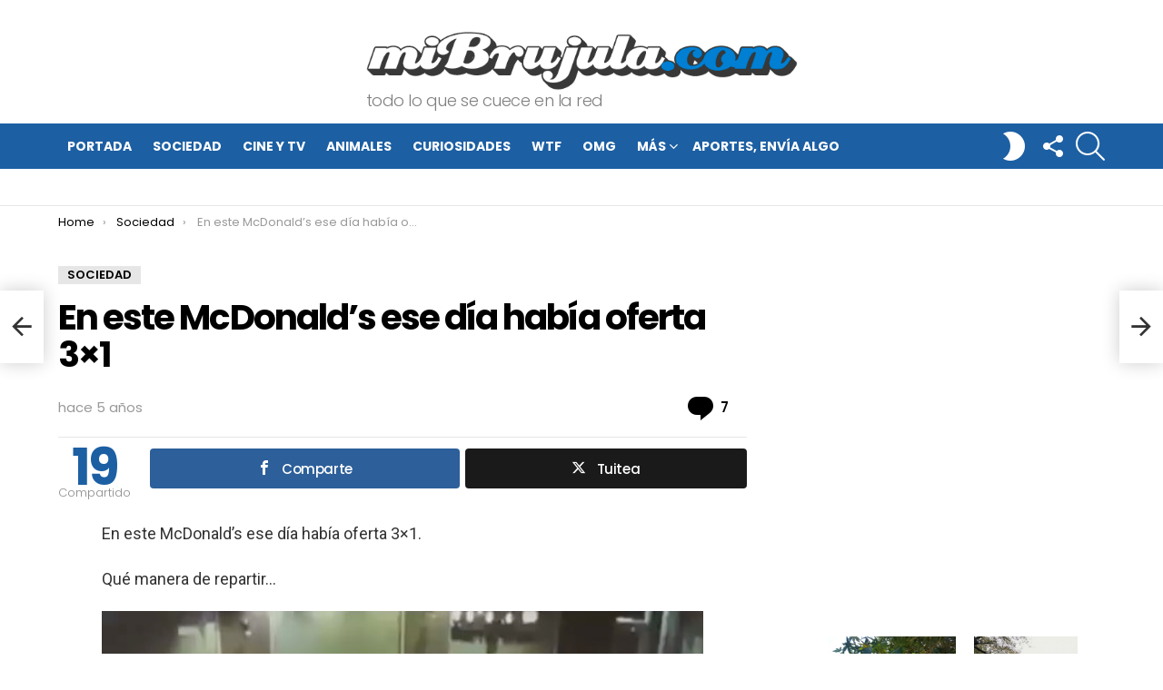

--- FILE ---
content_type: text/html; charset=UTF-8
request_url: https://www.mibrujula.com/en-este-mcdonalds-ese-dia-habia-oferta-3x1/
body_size: 20619
content:
	<!DOCTYPE html>
<!--[if IE 8]>
<html class="no-js g1-off-outside lt-ie10 lt-ie9" id="ie8" lang="es"><![endif]-->
<!--[if IE 9]>
<html class="no-js g1-off-outside lt-ie10" id="ie9" lang="es"><![endif]-->
<!--[if !IE]><!-->
<html class="no-js g1-off-outside" lang="es"><!--<![endif]-->
<head>
	<meta charset="UTF-8"/>
	<link rel="profile" href="https://gmpg.org/xfn/11"/>
	<link rel="pingback" href="https://www.mibrujula.com/xmlrpc.php"/>

	<meta name='robots' content='index, follow, max-image-preview:large, max-snippet:-1, max-video-preview:-1' />
<meta property="og:description" content="todo lo que se cuece en la red" />
<meta name="viewport" content="initial-scale=1.0, minimum-scale=1.0, height=device-height, width=device-width" />

	<!-- This site is optimized with the Yoast SEO plugin v22.8 - https://yoast.com/wordpress/plugins/seo/ -->
	<title>En este McDonald&#039;s ese día había oferta 3x1 - miBrujula.com</title><link rel="preload" as="style" href="https://fonts.googleapis.com/css?family=Roboto%3A400%2C300%2C500%2C600%2C700%2C900%7CPoppins%3A400%2C300%2C500%2C600%2C700&#038;subset=latin%2Clatin-ext&#038;display=swap" /><link rel="stylesheet" href="https://fonts.googleapis.com/css?family=Roboto%3A400%2C300%2C500%2C600%2C700%2C900%7CPoppins%3A400%2C300%2C500%2C600%2C700&#038;subset=latin%2Clatin-ext&#038;display=swap" media="print" onload="this.media='all'" /><noscript><link rel="stylesheet" href="https://fonts.googleapis.com/css?family=Roboto%3A400%2C300%2C500%2C600%2C700%2C900%7CPoppins%3A400%2C300%2C500%2C600%2C700&#038;subset=latin%2Clatin-ext&#038;display=swap" /></noscript>
	<meta name="description" content="En este McDonald&#039;s ese día había oferta 3x1. Qué manera de repartir..." />
	<link rel="canonical" href="https://www.mibrujula.com/en-este-mcdonalds-ese-dia-habia-oferta-3x1/" />
	<meta property="og:locale" content="es_ES" />
	<meta property="og:type" content="article" />
	<meta property="og:title" content="En este McDonald&#039;s ese día había oferta 3x1 - miBrujula.com" />
	<meta property="og:description" content="En este McDonald&#039;s ese día había oferta 3x1. Qué manera de repartir..." />
	<meta property="og:url" content="https://www.mibrujula.com/en-este-mcdonalds-ese-dia-habia-oferta-3x1/" />
	<meta property="og:site_name" content="miBrujula.com" />
	<meta property="article:published_time" content="2020-11-17T09:32:59+00:00" />
	<meta property="og:image" content="https://www.mibrujula.com/wp-content/uploads/2020/11/3x1-mc2.jpg" />
	<meta property="og:image:width" content="700" />
	<meta property="og:image:height" content="400" />
	<meta property="og:image:type" content="image/jpeg" />
	<meta name="author" content="luis" />
	<meta name="twitter:card" content="summary_large_image" />
	<meta name="twitter:creator" content="@mibrujula" />
	<meta name="twitter:site" content="@mibrujula" />
	<meta name="twitter:label1" content="Escrito por" />
	<meta name="twitter:data1" content="luis" />
	<script type="application/ld+json" class="yoast-schema-graph">{"@context":"https://schema.org","@graph":[{"@type":"WebPage","@id":"https://www.mibrujula.com/en-este-mcdonalds-ese-dia-habia-oferta-3x1/","url":"https://www.mibrujula.com/en-este-mcdonalds-ese-dia-habia-oferta-3x1/","name":"En este McDonald's ese día había oferta 3x1 - miBrujula.com","isPartOf":{"@id":"https://www.mibrujula.com/#website"},"primaryImageOfPage":{"@id":"https://www.mibrujula.com/en-este-mcdonalds-ese-dia-habia-oferta-3x1/#primaryimage"},"image":{"@id":"https://www.mibrujula.com/en-este-mcdonalds-ese-dia-habia-oferta-3x1/#primaryimage"},"thumbnailUrl":"https://www.mibrujula.com/wp-content/uploads/2020/11/3x1-mc2.jpg","datePublished":"2020-11-17T09:32:59+00:00","dateModified":"2020-11-17T09:32:59+00:00","author":{"@id":"https://www.mibrujula.com/#/schema/person/d358ad8a15374cf6083e18a3fd5a35d3"},"description":"En este McDonald's ese día había oferta 3x1. Qué manera de repartir...","breadcrumb":{"@id":"https://www.mibrujula.com/en-este-mcdonalds-ese-dia-habia-oferta-3x1/#breadcrumb"},"inLanguage":"es","potentialAction":[{"@type":"ReadAction","target":["https://www.mibrujula.com/en-este-mcdonalds-ese-dia-habia-oferta-3x1/"]}]},{"@type":"ImageObject","inLanguage":"es","@id":"https://www.mibrujula.com/en-este-mcdonalds-ese-dia-habia-oferta-3x1/#primaryimage","url":"https://www.mibrujula.com/wp-content/uploads/2020/11/3x1-mc2.jpg","contentUrl":"https://www.mibrujula.com/wp-content/uploads/2020/11/3x1-mc2.jpg","width":700,"height":400},{"@type":"BreadcrumbList","@id":"https://www.mibrujula.com/en-este-mcdonalds-ese-dia-habia-oferta-3x1/#breadcrumb","itemListElement":[{"@type":"ListItem","position":1,"name":"Portada","item":"https://www.mibrujula.com/"},{"@type":"ListItem","position":2,"name":"En este McDonald&#8217;s ese día había oferta 3&#215;1"}]},{"@type":"WebSite","@id":"https://www.mibrujula.com/#website","url":"https://www.mibrujula.com/","name":"miBrujula.com","description":"todo lo que se cuece en la red","potentialAction":[{"@type":"SearchAction","target":{"@type":"EntryPoint","urlTemplate":"https://www.mibrujula.com/?s={search_term_string}"},"query-input":"required name=search_term_string"}],"inLanguage":"es"},{"@type":"Person","@id":"https://www.mibrujula.com/#/schema/person/d358ad8a15374cf6083e18a3fd5a35d3","name":"luis","image":{"@type":"ImageObject","inLanguage":"es","@id":"https://www.mibrujula.com/#/schema/person/image/","url":"https://secure.gravatar.com/avatar/a96f8bfb590ce11530da181bf25b778b?s=96&d=mm&r=g","contentUrl":"https://secure.gravatar.com/avatar/a96f8bfb590ce11530da181bf25b778b?s=96&d=mm&r=g","caption":"luis"},"sameAs":["https://www.mibrujula.com"]}]}</script>
	<!-- / Yoast SEO plugin. -->


<link rel='dns-prefetch' href='//fonts.googleapis.com' />
<link href='https://fonts.gstatic.com' crossorigin rel='preconnect' />
<link rel="alternate" type="application/rss+xml" title="miBrujula.com &raquo; Feed" href="https://www.mibrujula.com/feed/" />
<link rel="alternate" type="application/rss+xml" title="miBrujula.com &raquo; Feed de los comentarios" href="https://www.mibrujula.com/comments/feed/" />
<link rel="alternate" type="application/rss+xml" title="miBrujula.com &raquo; Comentario En este McDonald&#8217;s ese día había oferta 3&#215;1 del feed" href="https://www.mibrujula.com/en-este-mcdonalds-ese-dia-habia-oferta-3x1/feed/" />
<style id='wp-emoji-styles-inline-css' type='text/css'>

	img.wp-smiley, img.emoji {
		display: inline !important;
		border: none !important;
		box-shadow: none !important;
		height: 1em !important;
		width: 1em !important;
		margin: 0 0.07em !important;
		vertical-align: -0.1em !important;
		background: none !important;
		padding: 0 !important;
	}
</style>
<style id='classic-theme-styles-inline-css' type='text/css'>
/*! This file is auto-generated */
.wp-block-button__link{color:#fff;background-color:#32373c;border-radius:9999px;box-shadow:none;text-decoration:none;padding:calc(.667em + 2px) calc(1.333em + 2px);font-size:1.125em}.wp-block-file__button{background:#32373c;color:#fff;text-decoration:none}
</style>
<style id='global-styles-inline-css' type='text/css'>
body{--wp--preset--color--black: #000000;--wp--preset--color--cyan-bluish-gray: #abb8c3;--wp--preset--color--white: #ffffff;--wp--preset--color--pale-pink: #f78da7;--wp--preset--color--vivid-red: #cf2e2e;--wp--preset--color--luminous-vivid-orange: #ff6900;--wp--preset--color--luminous-vivid-amber: #fcb900;--wp--preset--color--light-green-cyan: #7bdcb5;--wp--preset--color--vivid-green-cyan: #00d084;--wp--preset--color--pale-cyan-blue: #8ed1fc;--wp--preset--color--vivid-cyan-blue: #0693e3;--wp--preset--color--vivid-purple: #9b51e0;--wp--preset--gradient--vivid-cyan-blue-to-vivid-purple: linear-gradient(135deg,rgba(6,147,227,1) 0%,rgb(155,81,224) 100%);--wp--preset--gradient--light-green-cyan-to-vivid-green-cyan: linear-gradient(135deg,rgb(122,220,180) 0%,rgb(0,208,130) 100%);--wp--preset--gradient--luminous-vivid-amber-to-luminous-vivid-orange: linear-gradient(135deg,rgba(252,185,0,1) 0%,rgba(255,105,0,1) 100%);--wp--preset--gradient--luminous-vivid-orange-to-vivid-red: linear-gradient(135deg,rgba(255,105,0,1) 0%,rgb(207,46,46) 100%);--wp--preset--gradient--very-light-gray-to-cyan-bluish-gray: linear-gradient(135deg,rgb(238,238,238) 0%,rgb(169,184,195) 100%);--wp--preset--gradient--cool-to-warm-spectrum: linear-gradient(135deg,rgb(74,234,220) 0%,rgb(151,120,209) 20%,rgb(207,42,186) 40%,rgb(238,44,130) 60%,rgb(251,105,98) 80%,rgb(254,248,76) 100%);--wp--preset--gradient--blush-light-purple: linear-gradient(135deg,rgb(255,206,236) 0%,rgb(152,150,240) 100%);--wp--preset--gradient--blush-bordeaux: linear-gradient(135deg,rgb(254,205,165) 0%,rgb(254,45,45) 50%,rgb(107,0,62) 100%);--wp--preset--gradient--luminous-dusk: linear-gradient(135deg,rgb(255,203,112) 0%,rgb(199,81,192) 50%,rgb(65,88,208) 100%);--wp--preset--gradient--pale-ocean: linear-gradient(135deg,rgb(255,245,203) 0%,rgb(182,227,212) 50%,rgb(51,167,181) 100%);--wp--preset--gradient--electric-grass: linear-gradient(135deg,rgb(202,248,128) 0%,rgb(113,206,126) 100%);--wp--preset--gradient--midnight: linear-gradient(135deg,rgb(2,3,129) 0%,rgb(40,116,252) 100%);--wp--preset--font-size--small: 13px;--wp--preset--font-size--medium: 20px;--wp--preset--font-size--large: 36px;--wp--preset--font-size--x-large: 42px;--wp--preset--spacing--20: 0.44rem;--wp--preset--spacing--30: 0.67rem;--wp--preset--spacing--40: 1rem;--wp--preset--spacing--50: 1.5rem;--wp--preset--spacing--60: 2.25rem;--wp--preset--spacing--70: 3.38rem;--wp--preset--spacing--80: 5.06rem;--wp--preset--shadow--natural: 6px 6px 9px rgba(0, 0, 0, 0.2);--wp--preset--shadow--deep: 12px 12px 50px rgba(0, 0, 0, 0.4);--wp--preset--shadow--sharp: 6px 6px 0px rgba(0, 0, 0, 0.2);--wp--preset--shadow--outlined: 6px 6px 0px -3px rgba(255, 255, 255, 1), 6px 6px rgba(0, 0, 0, 1);--wp--preset--shadow--crisp: 6px 6px 0px rgba(0, 0, 0, 1);}:where(.is-layout-flex){gap: 0.5em;}:where(.is-layout-grid){gap: 0.5em;}body .is-layout-flex{display: flex;}body .is-layout-flex{flex-wrap: wrap;align-items: center;}body .is-layout-flex > *{margin: 0;}body .is-layout-grid{display: grid;}body .is-layout-grid > *{margin: 0;}:where(.wp-block-columns.is-layout-flex){gap: 2em;}:where(.wp-block-columns.is-layout-grid){gap: 2em;}:where(.wp-block-post-template.is-layout-flex){gap: 1.25em;}:where(.wp-block-post-template.is-layout-grid){gap: 1.25em;}.has-black-color{color: var(--wp--preset--color--black) !important;}.has-cyan-bluish-gray-color{color: var(--wp--preset--color--cyan-bluish-gray) !important;}.has-white-color{color: var(--wp--preset--color--white) !important;}.has-pale-pink-color{color: var(--wp--preset--color--pale-pink) !important;}.has-vivid-red-color{color: var(--wp--preset--color--vivid-red) !important;}.has-luminous-vivid-orange-color{color: var(--wp--preset--color--luminous-vivid-orange) !important;}.has-luminous-vivid-amber-color{color: var(--wp--preset--color--luminous-vivid-amber) !important;}.has-light-green-cyan-color{color: var(--wp--preset--color--light-green-cyan) !important;}.has-vivid-green-cyan-color{color: var(--wp--preset--color--vivid-green-cyan) !important;}.has-pale-cyan-blue-color{color: var(--wp--preset--color--pale-cyan-blue) !important;}.has-vivid-cyan-blue-color{color: var(--wp--preset--color--vivid-cyan-blue) !important;}.has-vivid-purple-color{color: var(--wp--preset--color--vivid-purple) !important;}.has-black-background-color{background-color: var(--wp--preset--color--black) !important;}.has-cyan-bluish-gray-background-color{background-color: var(--wp--preset--color--cyan-bluish-gray) !important;}.has-white-background-color{background-color: var(--wp--preset--color--white) !important;}.has-pale-pink-background-color{background-color: var(--wp--preset--color--pale-pink) !important;}.has-vivid-red-background-color{background-color: var(--wp--preset--color--vivid-red) !important;}.has-luminous-vivid-orange-background-color{background-color: var(--wp--preset--color--luminous-vivid-orange) !important;}.has-luminous-vivid-amber-background-color{background-color: var(--wp--preset--color--luminous-vivid-amber) !important;}.has-light-green-cyan-background-color{background-color: var(--wp--preset--color--light-green-cyan) !important;}.has-vivid-green-cyan-background-color{background-color: var(--wp--preset--color--vivid-green-cyan) !important;}.has-pale-cyan-blue-background-color{background-color: var(--wp--preset--color--pale-cyan-blue) !important;}.has-vivid-cyan-blue-background-color{background-color: var(--wp--preset--color--vivid-cyan-blue) !important;}.has-vivid-purple-background-color{background-color: var(--wp--preset--color--vivid-purple) !important;}.has-black-border-color{border-color: var(--wp--preset--color--black) !important;}.has-cyan-bluish-gray-border-color{border-color: var(--wp--preset--color--cyan-bluish-gray) !important;}.has-white-border-color{border-color: var(--wp--preset--color--white) !important;}.has-pale-pink-border-color{border-color: var(--wp--preset--color--pale-pink) !important;}.has-vivid-red-border-color{border-color: var(--wp--preset--color--vivid-red) !important;}.has-luminous-vivid-orange-border-color{border-color: var(--wp--preset--color--luminous-vivid-orange) !important;}.has-luminous-vivid-amber-border-color{border-color: var(--wp--preset--color--luminous-vivid-amber) !important;}.has-light-green-cyan-border-color{border-color: var(--wp--preset--color--light-green-cyan) !important;}.has-vivid-green-cyan-border-color{border-color: var(--wp--preset--color--vivid-green-cyan) !important;}.has-pale-cyan-blue-border-color{border-color: var(--wp--preset--color--pale-cyan-blue) !important;}.has-vivid-cyan-blue-border-color{border-color: var(--wp--preset--color--vivid-cyan-blue) !important;}.has-vivid-purple-border-color{border-color: var(--wp--preset--color--vivid-purple) !important;}.has-vivid-cyan-blue-to-vivid-purple-gradient-background{background: var(--wp--preset--gradient--vivid-cyan-blue-to-vivid-purple) !important;}.has-light-green-cyan-to-vivid-green-cyan-gradient-background{background: var(--wp--preset--gradient--light-green-cyan-to-vivid-green-cyan) !important;}.has-luminous-vivid-amber-to-luminous-vivid-orange-gradient-background{background: var(--wp--preset--gradient--luminous-vivid-amber-to-luminous-vivid-orange) !important;}.has-luminous-vivid-orange-to-vivid-red-gradient-background{background: var(--wp--preset--gradient--luminous-vivid-orange-to-vivid-red) !important;}.has-very-light-gray-to-cyan-bluish-gray-gradient-background{background: var(--wp--preset--gradient--very-light-gray-to-cyan-bluish-gray) !important;}.has-cool-to-warm-spectrum-gradient-background{background: var(--wp--preset--gradient--cool-to-warm-spectrum) !important;}.has-blush-light-purple-gradient-background{background: var(--wp--preset--gradient--blush-light-purple) !important;}.has-blush-bordeaux-gradient-background{background: var(--wp--preset--gradient--blush-bordeaux) !important;}.has-luminous-dusk-gradient-background{background: var(--wp--preset--gradient--luminous-dusk) !important;}.has-pale-ocean-gradient-background{background: var(--wp--preset--gradient--pale-ocean) !important;}.has-electric-grass-gradient-background{background: var(--wp--preset--gradient--electric-grass) !important;}.has-midnight-gradient-background{background: var(--wp--preset--gradient--midnight) !important;}.has-small-font-size{font-size: var(--wp--preset--font-size--small) !important;}.has-medium-font-size{font-size: var(--wp--preset--font-size--medium) !important;}.has-large-font-size{font-size: var(--wp--preset--font-size--large) !important;}.has-x-large-font-size{font-size: var(--wp--preset--font-size--x-large) !important;}
.wp-block-navigation a:where(:not(.wp-element-button)){color: inherit;}
:where(.wp-block-post-template.is-layout-flex){gap: 1.25em;}:where(.wp-block-post-template.is-layout-grid){gap: 1.25em;}
:where(.wp-block-columns.is-layout-flex){gap: 2em;}:where(.wp-block-columns.is-layout-grid){gap: 2em;}
.wp-block-pullquote{font-size: 1.5em;line-height: 1.6;}
</style>
<link rel='stylesheet' id='adace-style-css' href='https://www.mibrujula.com/wp-content/plugins/ad-ace/assets/css/style.min.css?ver=1.3.14' type='text/css' media='all' />
<link rel='stylesheet' id='shoppable-images-css-css' href='https://www.mibrujula.com/wp-content/plugins/ad-ace/assets/css/shoppable-images-front.min.css?ver=1.3.14' type='text/css' media='all' />
<link rel='stylesheet' id='mashsb-styles-css' href='https://www.mibrujula.com/wp-content/plugins/mashsharer/assets/css/mashsb.min.css?ver=4.0.47' type='text/css' media='all' />
<style id='mashsb-styles-inline-css' type='text/css'>
.mashsb-count {color:#cccccc;}@media only screen and (min-width:568px){.mashsb-buttons a {min-width: 177px;}}
</style>
<link rel='stylesheet' id='qc-choice-css' href='https://www.mibrujula.com/wp-content/plugins/quantcast-choice/public/css/style.min.css?ver=2.0.8' type='text/css' media='all' />
<link rel='stylesheet' id='g1-main-css' href='https://www.mibrujula.com/wp-content/themes/bimber/css/8.3.4/styles/original/all-light.min.css?ver=8.3.4' type='text/css' media='all' />
<link rel='stylesheet' id='bimber-single-css' href='https://www.mibrujula.com/wp-content/themes/bimber/css/8.3.4/styles/original/single-light.min.css?ver=8.3.4' type='text/css' media='all' />

<link rel='stylesheet' id='bimber-dynamic-style-css' href='https://www.mibrujula.com/wp-content/uploads/dynamic-style-1718610384.css' type='text/css' media='all' />
<link rel='stylesheet' id='bimber-mashshare-css' href='https://www.mibrujula.com/wp-content/themes/bimber/css/8.3.4/styles/original/mashshare-light.min.css?ver=8.3.4' type='text/css' media='all' />
<script type="text/javascript" src="https://www.mibrujula.com/wp-includes/js/jquery/jquery.min.js?ver=3.7.1" id="jquery-core-js"></script>
<script type="text/javascript" src="https://www.mibrujula.com/wp-includes/js/jquery/jquery-migrate.min.js?ver=3.4.1" id="jquery-migrate-js"></script>
<script type="text/javascript" src="https://www.mibrujula.com/wp-content/plugins/ad-ace/assets/js/slideup.js?ver=1.3.14" id="adace-slideup-js"></script>
<script type="text/javascript" src="https://www.mibrujula.com/wp-content/plugins/ad-ace/includes/shoppable-images/assets/js/shoppable-images-front.js?ver=1.3.14" id="shoppable-images-js-js"></script>
<script type="text/javascript" src="https://www.mibrujula.com/wp-content/plugins/ad-ace/assets/js/coupons.js?ver=1.3.14" id="adace-coupons-js"></script>
<script type="text/javascript" id="mashsb-js-extra">
/* <![CDATA[ */
var mashsb = {"shares":"19","round_shares":"1","animate_shares":"0","dynamic_buttons":"0","share_url":"https:\/\/www.mibrujula.com\/en-este-mcdonalds-ese-dia-habia-oferta-3x1\/","title":"En+este+McDonald%E2%80%99s+ese+d%C3%ADa+hab%C3%ADa+oferta+3%C3%971","image":"https:\/\/www.mibrujula.com\/wp-content\/uploads\/2020\/11\/3x1-mc2.jpg","desc":"En este McDonald's ese d\u00eda hab\u00eda oferta 3x1.\r\n\r\nQu\u00e9 manera de repartir...","hashtag":"","subscribe":"content","subscribe_url":"","activestatus":"1","singular":"1","twitter_popup":"1","refresh":"0","nonce":"05c4460f04","postid":"137433","servertime":"1769501457","ajaxurl":"https:\/\/www.mibrujula.com\/wp-admin\/admin-ajax.php"};
/* ]]> */
</script>
<script type="text/javascript" src="https://www.mibrujula.com/wp-content/plugins/mashsharer/assets/js/mashsb.min.js?ver=4.0.47" id="mashsb-js"></script>
<script type="text/javascript" id="qc-choice-js-extra">
/* <![CDATA[ */
var choice_cmp_config = {"utid":"4t5ujRdEyzfCW","ccpa":"auto","datalayer":"true"};
/* ]]> */
</script>
<script type="text/javascript" async="async" src="https://www.mibrujula.com/wp-content/plugins/quantcast-choice/public/js/script.min.js?ver=2.0.8" id="qc-choice-js"></script>
<script type="text/javascript" src="https://www.mibrujula.com/wp-content/themes/bimber/js/modernizr/modernizr-custom.min.js?ver=3.3.0" id="modernizr-js"></script>
<link rel="https://api.w.org/" href="https://www.mibrujula.com/wp-json/" /><link rel="alternate" type="application/json" href="https://www.mibrujula.com/wp-json/wp/v2/posts/137433" /><link rel="EditURI" type="application/rsd+xml" title="RSD" href="https://www.mibrujula.com/xmlrpc.php?rsd" />
<link rel='shortlink' href='https://www.mibrujula.com/?p=137433' />
<link rel="alternate" type="application/json+oembed" href="https://www.mibrujula.com/wp-json/oembed/1.0/embed?url=https%3A%2F%2Fwww.mibrujula.com%2Fen-este-mcdonalds-ese-dia-habia-oferta-3x1%2F" />
<link rel="alternate" type="text/xml+oembed" href="https://www.mibrujula.com/wp-json/oembed/1.0/embed?url=https%3A%2F%2Fwww.mibrujula.com%2Fen-este-mcdonalds-ese-dia-habia-oferta-3x1%2F&#038;format=xml" />
	<style>
	@font-face {
		font-family: "bimber";
							src:url("https://www.mibrujula.com/wp-content/themes/bimber/css/8.3.4/bimber/fonts/bimber.eot");
			src:url("https://www.mibrujula.com/wp-content/themes/bimber/css/8.3.4/bimber/fonts/bimber.eot?#iefix") format("embedded-opentype"),
			url("https://www.mibrujula.com/wp-content/themes/bimber/css/8.3.4/bimber/fonts/bimber.woff") format("woff"),
			url("https://www.mibrujula.com/wp-content/themes/bimber/css/8.3.4/bimber/fonts/bimber.ttf") format("truetype"),
			url("https://www.mibrujula.com/wp-content/themes/bimber/css/8.3.4/bimber/fonts/bimber.svg#bimber") format("svg");
				font-weight: normal;
		font-style: normal;
		font-display: block;
	}
	</style>
	<!-- Google tag (gtag.js) -->
<script async src="https://www.googletagmanager.com/gtag/js?id=UA-3063871-1"></script>
<script>
  window.dataLayer = window.dataLayer || [];
  function gtag(){dataLayer.push(arguments);}
  gtag('js', new Date());

  gtag('config', 'UA-3063871-1');
</script><meta name="g1:switch-skin-css" content="https://www.mibrujula.com/wp-content/themes/bimber/css/8.3.4/styles/mode-dark.min.css" />	<script>if("undefined"!=typeof localStorage){var skinItemId=document.getElementsByName("g1:skin-item-id");skinItemId=skinItemId.length>0?skinItemId[0].getAttribute("content"):"g1_skin",window.g1SwitchSkin=function(e,t){if(e){var n=document.getElementById("g1-switch-skin-css");if(n){n.parentNode.removeChild(n),document.documentElement.classList.remove("g1-skinmode");try{localStorage.removeItem(skinItemId)}catch(e){}}else{t?document.write('<link id="g1-switch-skin-css" rel="stylesheet" type="text/css" media="all" href="'+document.getElementsByName("g1:switch-skin-css")[0].getAttribute("content")+'" />'):((n=document.createElement("link")).id="g1-switch-skin-css",n.href=document.getElementsByName("g1:switch-skin-css")[0].getAttribute("content"),n.rel="stylesheet",n.media="all",document.head.appendChild(n)),document.documentElement.classList.add("g1-skinmode");try{localStorage.setItem(skinItemId,e)}catch(e){}}}};try{var mode=localStorage.getItem(skinItemId);window.g1SwitchSkin(mode,!0)}catch(e){}}</script>
		<script>if("undefined"!=typeof localStorage){var nsfwItemId=document.getElementsByName("g1:nsfw-item-id");nsfwItemId=nsfwItemId.length>0?nsfwItemId[0].getAttribute("content"):"g1_nsfw_off",window.g1SwitchNSFW=function(e){e?(localStorage.setItem(nsfwItemId,1),document.documentElement.classList.add("g1-nsfw-off")):(localStorage.removeItem(nsfwItemId),document.documentElement.classList.remove("g1-nsfw-off"))};try{var nsfwmode=localStorage.getItem(nsfwItemId);window.g1SwitchNSFW(nsfwmode)}catch(e){}}</script>
	<noscript><style id="rocket-lazyload-nojs-css">.rll-youtube-player, [data-lazy-src]{display:none !important;}</style></noscript>	

<!-- Función genérica SBLM -->
<script type="text/javascript" src="https://sac.ayads.co/sublime/33085"></script>
<!-- FIN Función genérica SBLM -->	
	
	
<!-- Interstitial -->
<script async src="https://securepubads.g.doubleclick.net/tag/js/gpt.js"></script>
   <script>
   window.googletag = window.googletag || {cmd: []};
         googletag.cmd.push(function() {
           var interstitialSlot = googletag.defineOutOfPageSlot('/147246189,105236732/mibrujula.com_interstitial', googletag.enums.OutOfPageFormat.INTERSTITIAL);
           if (interstitialSlot) interstitialSlot.addService(googletag.pubads());
           googletag.pubads().enableSingleRequest();
           googletag.enableServices();
           googletag.display(interstitialSlot);
       });
</script>
<!-- Fin Interstitial -->
	
	
</head>

<body data-rsssl=1 class="post-template-default single single-post postid-137433 single-format-standard wp-embed-responsive g1-layout-stretched g1-hoverable g1-has-mobile-logo g1-sidebar-normal" itemscope="&quot;&quot;" itemtype="http://schema.org/WebPage" >

	
	
	
	

<div class="g1-body-inner">

	<div id="page">
		
	<aside class="g1-row g1-sharebar g1-sharebar-off">
		<div class="g1-row-inner">
			<div class="g1-column g1-sharebar-inner">
			</div>
		</div>
		<div class="g1-row-background">
		</div>
	</aside>

		

					<div class="g1-row g1-row-layout-page g1-hb-row g1-hb-row-normal g1-hb-row-a g1-hb-row-1 g1-hb-boxed g1-hb-sticky-off g1-hb-shadow-off">
			<div class="g1-row-inner">
				<div class="g1-column g1-dropable">
											<div class="g1-bin-1 g1-bin-grow-off">
							<div class="g1-bin g1-bin-align-left">
															</div>
						</div>
											<div class="g1-bin-2 g1-bin-grow-off">
							<div class="g1-bin g1-bin-align-center">
															</div>
						</div>
											<div class="g1-bin-3 g1-bin-grow-off">
							<div class="g1-bin g1-bin-align-right">
															</div>
						</div>
									</div>
			</div>
			<div class="g1-row-background"></div>
		</div>
			<div class="g1-row g1-row-layout-page g1-hb-row g1-hb-row-normal g1-hb-row-b g1-hb-row-2 g1-hb-boxed g1-hb-sticky-off g1-hb-shadow-off">
			<div class="g1-row-inner">
				<div class="g1-column g1-dropable">
											<div class="g1-bin-1 g1-bin-grow-off">
							<div class="g1-bin g1-bin-align-left">
															</div>
						</div>
											<div class="g1-bin-2 g1-bin-grow-off">
							<div class="g1-bin g1-bin-align-center">
																	<div class="g1-id g1-id-desktop">
			<p class="g1-mega g1-mega-1st site-title">
	
			<a class="g1-logo-wrapper"
			   href="https://www.mibrujula.com/" rel="home">
									<picture class="g1-logo g1-logo-default">
						<source media="(min-width: 1025px)" data-lazy-srcset="https://www.mibrujula.com/wp-content/uploads/2020/09/logo-001.png">
						<source media="(max-width: 1024px)" data-lazy-srcset="data:image/svg+xml,%3Csvg%20xmlns%3D%27http%3A%2F%2Fwww.w3.org%2F2000%2Fsvg%27%20viewBox%3D%270%200%20475%2098%27%2F%3E">
						<img
						 src="data:image/svg+xml,%3Csvg%20xmlns='http://www.w3.org/2000/svg'%20viewBox='0%200%20475%2098'%3E%3C/svg%3E"
							width="475"
							height="98"
							alt="miBrujula.com" data-lazy-src="https://www.mibrujula.com/wp-content/uploads/2020/09/logo-001.png" /><noscript><img
							src="https://www.mibrujula.com/wp-content/uploads/2020/09/logo-001.png"
							width="475"
							height="98"
							alt="miBrujula.com" /></noscript>
					</picture>

											<picture class="g1-logo g1-logo-inverted">
							<source id="g1-logo-inverted-source" media="(min-width: 1025px)" srcset="https://www.mibrujula.com/wp-content/uploads/2020/09/logo-002.png" data-srcset="https://www.mibrujula.com/wp-content/uploads/2020/09/logo-002.png">
							<source media="(max-width: 1024px)" srcset="data:image/svg+xml,%3Csvg%20xmlns%3D%27http%3A%2F%2Fwww.w3.org%2F2000%2Fsvg%27%20viewBox%3D%270%200%20475%2098%27%2F%3E">
							<img
								id="g1-logo-inverted-img"
								class=""
								src="https://www.mibrujula.com/wp-content/uploads/2020/09/logo-002.png"
								data-src=""
								width="475"
								height="98"
								alt="" />
						</picture>
												</a>

			
			</p>
	
			<p class="g1-delta g1-delta-3rd site-description">todo lo que se cuece en la red</p>
	</div>															</div>
						</div>
											<div class="g1-bin-3 g1-bin-grow-off">
							<div class="g1-bin g1-bin-align-right">
															</div>
						</div>
									</div>
			</div>
			<div class="g1-row-background"></div>
		</div>
			<div class="g1-row g1-row-layout-page g1-hb-row g1-hb-row-normal g1-hb-row-c g1-hb-row-3 g1-hb-boxed g1-hb-sticky-off g1-hb-shadow-off">
			<div class="g1-row-inner">
				<div class="g1-column g1-dropable">
											<div class="g1-bin-1 g1-bin-grow-off">
							<div class="g1-bin g1-bin-align-left">
																	<!-- BEGIN .g1-primary-nav -->
<nav id="g1-primary-nav" class="g1-primary-nav"><ul id="g1-primary-nav-menu" class="g1-primary-nav-menu g1-menu-h"><li id="menu-item-134732" class="menu-item menu-item-type-custom menu-item-object-custom menu-item-home menu-item-g1-standard menu-item-134732"><a href="https://www.mibrujula.com/">Portada</a></li>
<li id="menu-item-134733" class="menu-item menu-item-type-taxonomy menu-item-object-category current-post-ancestor current-menu-parent current-post-parent menu-item-g1-standard menu-item-134733"><a href="https://www.mibrujula.com/categorias/actualidad/sociedad/">Sociedad</a></li>
<li id="menu-item-134735" class="menu-item menu-item-type-taxonomy menu-item-object-category menu-item-g1-standard menu-item-134735"><a href="https://www.mibrujula.com/categorias/cultura/cine-television/">Cine y TV</a></li>
<li id="menu-item-134734" class="menu-item menu-item-type-taxonomy menu-item-object-category menu-item-g1-standard menu-item-134734"><a href="https://www.mibrujula.com/categorias/naturaleza/animales/">Animales</a></li>
<li id="menu-item-134736" class="menu-item menu-item-type-taxonomy menu-item-object-category menu-item-g1-standard menu-item-134736"><a href="https://www.mibrujula.com/categorias/ocio/curiosidades/">Curiosidades</a></li>
<li id="menu-item-134737" class="menu-item menu-item-type-taxonomy menu-item-object-category menu-item-g1-standard menu-item-134737"><a href="https://www.mibrujula.com/categorias/wtf/">WTF</a></li>
<li id="menu-item-134738" class="menu-item menu-item-type-custom menu-item-object-custom menu-item-g1-standard menu-item-134738"><a href="https://www.mibrujula.com/etiquetas/omg/">OMG</a></li>
<li id="menu-item-134739" class="menu-item menu-item-type-taxonomy menu-item-object-category current-post-ancestor menu-item-has-children menu-item-g1-standard menu-item-134739"><a href="https://www.mibrujula.com/categorias/actualidad/">Más</a>
<ul class="sub-menu">
	<li id="menu-item-134740" class="menu-item menu-item-type-taxonomy menu-item-object-category menu-item-134740"><a href="https://www.mibrujula.com/categorias/accidentes/">Accidentes</a></li>
	<li id="menu-item-134741" class="menu-item menu-item-type-taxonomy menu-item-object-category menu-item-134741"><a href="https://www.mibrujula.com/categorias/cultura/arte-diseno/">Arte y diseño</a></li>
	<li id="menu-item-134742" class="menu-item menu-item-type-taxonomy menu-item-object-category menu-item-134742"><a href="https://www.mibrujula.com/categorias/cultura/deportes/">Deportes</a></li>
	<li id="menu-item-134743" class="menu-item menu-item-type-taxonomy menu-item-object-category menu-item-134743"><a href="https://www.mibrujula.com/categorias/cultura/marketing/">Marketing</a></li>
	<li id="menu-item-134744" class="menu-item menu-item-type-taxonomy menu-item-object-category menu-item-134744"><a href="https://www.mibrujula.com/categorias/cultura/motor/">Motor</a></li>
	<li id="menu-item-134745" class="menu-item menu-item-type-taxonomy menu-item-object-category menu-item-134745"><a href="https://www.mibrujula.com/categorias/cultura/musica/">Música</a></li>
	<li id="menu-item-134746" class="menu-item menu-item-type-taxonomy menu-item-object-category menu-item-134746"><a href="https://www.mibrujula.com/categorias/cultura/moda/">Moda</a></li>
	<li id="menu-item-134747" class="menu-item menu-item-type-taxonomy menu-item-object-category menu-item-134747"><a href="https://www.mibrujula.com/categorias/naturaleza/">Naturaleza</a></li>
	<li id="menu-item-134748" class="menu-item menu-item-type-taxonomy menu-item-object-category menu-item-134748"><a href="https://www.mibrujula.com/categorias/ocio/bromas/">Bromas</a></li>
	<li id="menu-item-134749" class="menu-item menu-item-type-taxonomy menu-item-object-category menu-item-134749"><a href="https://www.mibrujula.com/categorias/ocio/humor/">Humor</a></li>
	<li id="menu-item-134750" class="menu-item menu-item-type-taxonomy menu-item-object-category menu-item-134750"><a href="https://www.mibrujula.com/categorias/ocio/tweets/">Twitter</a></li>
</ul>
</li>
<li id="menu-item-134751" class="menu-item menu-item-type-post_type menu-item-object-page menu-item-g1-standard menu-item-134751"><a href="https://www.mibrujula.com/aportes/">Aportes, envía algo</a></li>
</ul></nav><!-- END .g1-primary-nav -->
															</div>
						</div>
											<div class="g1-bin-2 g1-bin-grow-off">
							<div class="g1-bin g1-bin-align-center">
															</div>
						</div>
											<div class="g1-bin-3 g1-bin-grow-off">
							<div class="g1-bin g1-bin-align-right">
																	<div class="g1-drop g1-drop-nojs g1-drop-with-anim g1-drop-before g1-drop-the-skin g1-drop-the-skin-light g1-drop-l g1-drop-icon">
	<button class="g1-button-none g1-drop-toggle">
		<span class="g1-drop-toggle-icon"></span><span class="g1-drop-toggle-text">Switch skin</span>
		<span class="g1-drop-toggle-arrow"></span>
	</button>
	</div>

																		<div class="g1-drop g1-drop-with-anim g1-drop-the-socials g1-drop-l g1-drop-icon ">
		<a class="g1-drop-toggle" href="#" title="Follow us">
			<span class="g1-drop-toggle-icon"></span><span class="g1-drop-toggle-text">Follow us</span>
			<span class="g1-drop-toggle-arrow"></span>
		</a>
		<div class="g1-drop-content">
			<ul id="g1-social-icons-1" class="g1-socials-items g1-socials-items-tpl-grid">
			<li class="g1-socials-item g1-socials-item-facebook">
	   <a class="g1-socials-item-link" href="https://www.facebook.com/mibrujula/" target="_blank" rel="noopener">
		   <span class="g1-socials-item-icon g1-socials-item-icon-48 g1-socials-item-icon-text g1-socials-item-icon-facebook"></span>
		   <span class="g1-socials-item-tooltip">
			   <span class="g1-socials-item-tooltip-inner">Facebook</span>
		   </span>
	   </a>
	</li>
			<li class="g1-socials-item g1-socials-item-twitter">
	   <a class="g1-socials-item-link" href="https://twitter.com/mibrujula" target="_blank" rel="noopener">
		   <span class="g1-socials-item-icon g1-socials-item-icon-48 g1-socials-item-icon-text g1-socials-item-icon-twitter"></span>
		   <span class="g1-socials-item-tooltip">
			   <span class="g1-socials-item-tooltip-inner">Twitter</span>
		   </span>
	   </a>
	</li>
	</ul>
		</div>
	</div>
																		<div class="g1-drop g1-drop-with-anim g1-drop-before g1-drop-the-search  g1-drop-l g1-drop-icon ">
		<a class="g1-drop-toggle" href="https://www.mibrujula.com/?s=">
			<span class="g1-drop-toggle-icon"></span><span class="g1-drop-toggle-text">Search</span>
			<span class="g1-drop-toggle-arrow"></span>
		</a>
		<div class="g1-drop-content">
			

<div role="search" class="search-form-wrapper">
	<form method="get"
	      class="g1-searchform-tpl-default g1-searchform-ajax search-form"
	      action="https://www.mibrujula.com/">
		<label>
			<span class="screen-reader-text">Search for:</span>
			<input type="search" class="search-field"
			       placeholder="Search &hellip;"
			       value="" name="s"
			       title="Search for:" />
		</label>
		<button class="search-submit">Search</button>
	</form>

			<div class="g1-searches g1-searches-ajax"></div>
	</div>
		</div>
	</div>
																																</div>
						</div>
									</div>
			</div>
			<div class="g1-row-background"></div>
		</div>
				<div class="g1-row g1-row-layout-page g1-hb-row g1-hb-row-mobile g1-hb-row-a g1-hb-row-1 g1-hb-boxed g1-hb-sticky-off g1-hb-shadow-off">
			<div class="g1-row-inner">
				<div class="g1-column g1-dropable">
											<div class="g1-bin-1 g1-bin-grow-off">
							<div class="g1-bin g1-bin-align-left">
															</div>
						</div>
											<div class="g1-bin-2 g1-bin-grow-on">
							<div class="g1-bin g1-bin-align-center">
																	<div class="g1-id g1-id-mobile">
			<p class="g1-mega g1-mega-1st site-title">
	
		<a class="g1-logo-wrapper"
		   href="https://www.mibrujula.com/" rel="home">
							<picture class="g1-logo g1-logo-default">
					<source media="(max-width: 1024px)" data-lazy-srcset="https://www.mibrujula.com/wp-content/uploads/2020/09/logo-001.png">
					<source media="(min-width: 1025px)" data-lazy-srcset="data:image/svg+xml,%3Csvg%20xmlns%3D%27http%3A%2F%2Fwww.w3.org%2F2000%2Fsvg%27%20viewBox%3D%270%200%20367%2072%27%2F%3E">
					<img
					 src="data:image/svg+xml,%3Csvg%20xmlns='http://www.w3.org/2000/svg'%20viewBox='0%200%20367%2072'%3E%3C/svg%3E"
						width="367"
						height="72"
						alt="miBrujula.com" data-lazy-src="https://www.mibrujula.com/wp-content/uploads/2020/09/logo-001.png" /><noscript><img
						src="https://www.mibrujula.com/wp-content/uploads/2020/09/logo-001.png"
						width="367"
						height="72"
						alt="miBrujula.com" /></noscript>
				</picture>

									<picture class="g1-logo g1-logo-inverted">
						<source id="g1-logo-mobile-inverted-source" media="(max-width: 1024px)" srcset="https://www.mibrujula.com/wp-content/uploads/2020/09/logo-002.png" data-srcset="https://www.mibrujula.com/wp-content/uploads/2020/09/logo-002.png">
						<source media="(min-width: 1025px)" srcset="data:image/svg+xml,%3Csvg%20xmlns%3D%27http%3A%2F%2Fwww.w3.org%2F2000%2Fsvg%27%20viewBox%3D%270%200%20367%2072%27%2F%3E">
						<img
							id="g1-logo-mobile-inverted-img"
							class=""
							src="https://www.mibrujula.com/wp-content/uploads/2020/09/logo-002.png"
							data-src=""
							width="367"
							height="72"
							alt="" />
					</picture>
									</a>

		
			</p>
	
			<p class="g1-delta g1-delta-3rd site-description">todo lo que se cuece en la red</p>
	</div>															</div>
						</div>
											<div class="g1-bin-3 g1-bin-grow-off">
							<div class="g1-bin g1-bin-align-right">
															</div>
						</div>
									</div>
			</div>
			<div class="g1-row-background"></div>
		</div>
			<div class="g1-row g1-row-layout-page g1-hb-row g1-hb-row-mobile g1-hb-row-b g1-hb-row-2 g1-hb-boxed g1-hb-sticky-off g1-hb-shadow-off">
			<div class="g1-row-inner">
				<div class="g1-column g1-dropable">
											<div class="g1-bin-1 g1-bin-grow-off">
							<div class="g1-bin g1-bin-align-left">
															</div>
						</div>
											<div class="g1-bin-2 g1-bin-grow-on">
							<div class="g1-bin g1-bin-align-center">
															</div>
						</div>
											<div class="g1-bin-3 g1-bin-grow-off">
							<div class="g1-bin g1-bin-align-right">
															</div>
						</div>
									</div>
			</div>
			<div class="g1-row-background"></div>
		</div>
			<div class="g1-row g1-row-layout-page g1-hb-row g1-hb-row-mobile g1-hb-row-c g1-hb-row-3 g1-hb-boxed g1-hb-sticky-off g1-hb-shadow-off">
			<div class="g1-row-inner">
				<div class="g1-column g1-dropable">
											<div class="g1-bin-1 g1-bin-grow-off">
							<div class="g1-bin g1-bin-align-left">
																		<a class="g1-hamburger g1-hamburger-show  " href="#">
		<span class="g1-hamburger-icon"></span>
			<span class="g1-hamburger-label
						">Menu</span>
	</a>
															</div>
						</div>
											<div class="g1-bin-2 g1-bin-grow-off">
							<div class="g1-bin g1-bin-align-center">
															</div>
						</div>
											<div class="g1-bin-3 g1-bin-grow-off">
							<div class="g1-bin g1-bin-align-right">
																	<div class="g1-drop g1-drop-nojs g1-drop-with-anim g1-drop-before g1-drop-the-skin g1-drop-the-skin-light g1-drop-l g1-drop-icon">
	<button class="g1-button-none g1-drop-toggle">
		<span class="g1-drop-toggle-icon"></span><span class="g1-drop-toggle-text">Switch skin</span>
		<span class="g1-drop-toggle-arrow"></span>
	</button>
	</div>

																		<div class="g1-drop g1-drop-with-anim g1-drop-the-socials g1-drop-l g1-drop-icon ">
		<a class="g1-drop-toggle" href="#" title="Follow us">
			<span class="g1-drop-toggle-icon"></span><span class="g1-drop-toggle-text">Follow us</span>
			<span class="g1-drop-toggle-arrow"></span>
		</a>
		<div class="g1-drop-content">
			<ul id="g1-social-icons-2" class="g1-socials-items g1-socials-items-tpl-grid">
			<li class="g1-socials-item g1-socials-item-facebook">
	   <a class="g1-socials-item-link" href="https://www.facebook.com/mibrujula/" target="_blank" rel="noopener">
		   <span class="g1-socials-item-icon g1-socials-item-icon-48 g1-socials-item-icon-text g1-socials-item-icon-facebook"></span>
		   <span class="g1-socials-item-tooltip">
			   <span class="g1-socials-item-tooltip-inner">Facebook</span>
		   </span>
	   </a>
	</li>
			<li class="g1-socials-item g1-socials-item-twitter">
	   <a class="g1-socials-item-link" href="https://twitter.com/mibrujula" target="_blank" rel="noopener">
		   <span class="g1-socials-item-icon g1-socials-item-icon-48 g1-socials-item-icon-text g1-socials-item-icon-twitter"></span>
		   <span class="g1-socials-item-tooltip">
			   <span class="g1-socials-item-tooltip-inner">Twitter</span>
		   </span>
	   </a>
	</li>
	</ul>
		</div>
	</div>
																		<div class="g1-drop g1-drop-with-anim g1-drop-before g1-drop-the-search  g1-drop-l g1-drop-icon ">
		<a class="g1-drop-toggle" href="https://www.mibrujula.com/?s=">
			<span class="g1-drop-toggle-icon"></span><span class="g1-drop-toggle-text">Search</span>
			<span class="g1-drop-toggle-arrow"></span>
		</a>
		<div class="g1-drop-content">
			

<div role="search" class="search-form-wrapper">
	<form method="get"
	      class="g1-searchform-tpl-default g1-searchform-ajax search-form"
	      action="https://www.mibrujula.com/">
		<label>
			<span class="screen-reader-text">Search for:</span>
			<input type="search" class="search-field"
			       placeholder="Search &hellip;"
			       value="" name="s"
			       title="Search for:" />
		</label>
		<button class="search-submit">Search</button>
	</form>

			<div class="g1-searches g1-searches-ajax"></div>
	</div>
		</div>
	</div>
																																</div>
						</div>
									</div>
			</div>
			<div class="g1-row-background"></div>
		</div>
	
		
		
		
				<div class="g1-row g1-row-layout-page g1-advertisement g1-advertisement-before-content-theme-area">
			<div class="g1-row-inner">
				<div class="g1-column">

					<div class="adace-slot-wrapper bimber_before_content_theme_area adace-align-center adace-slot-wrapper-main" style="text-align:center;">
	<div class="adace-disclaimer">
			</div>
	<div class="adace-slot">
			<div class="adace-loader adace-loader-697873115a9cd">
		<script>
			(function ($) {
			var $self = $('.adace-loader-697873115a9cd');
			var $wrapper = $self.closest('.adace-slot-wrapper');

			"use strict";
			var adace_load_697873115a9cd = function(){
				var viewport = $(window).width();
				var tabletStart = 601;
				var landscapeStart = 801;
				var tabletEnd = 961;
				var content = '%09%3Cdiv%20class%3D%22adace_ad_697873115a826%22%3E%0A%0A%09%09%0A%09%09%09%0A%09%09%09%3Ciframe%20data-id%3D%22mibrujula.com_980x250_home_billboard_responsive_DFP%22%20FRAMEBORDER%3D%220%22%20SCROLLING%3D%22no%22%20MARGINHEIGHT%3D%220%22%0D%0A%20%20%20%20%20%20%20%20MARGINWIDTH%3D%220%22%20TOPMARGIN%3D%220%22%20LEFTMARGIN%3D%220%22%20width%3D%221%22%20height%3D%221%22%3E%3C%2Fiframe%3E%0D%0A%3Cscript%3E%0D%0A%20%20%20%20%28function%20%28%29%20%7B%0D%0A%20%20%20%20%20%20%20%20var%20size%3D%27970x250%7C300x250%27%2C%0D%0A%20%20%20%20%20%20%20%20%20%20%20%20adunit%20%3D%20%27mibrujula.com_980x250_home_billboard_responsive_DFP%27%2C%0D%0A%20%20%20%20%20%20%20%20%20%20%20%20childNetworkId%20%3D%20%27105236732%27%2C%0D%0A%20%20%20%20%20%20%20%20%20%20%20%20xmlhttp%20%3D%20new%20XMLHttpRequest%28%29%3Bxmlhttp.onreadystatechange%20%3D%20function%28%29%7Bif%28xmlhttp.readyState%3D%3D4%20%26%26%20xmlhttp.status%3D%3D200%29%7Bvar%20es%20%3D%20document.querySelectorAll%28%22%5Bdata-id%3D%27%22%2Badunit%2B%22%27%5D%22%29%3Bvar%20e%20%3D%20Array.from%28es%29.filter%28function%28e%29%20%7Breturn%20%21e.hasAttribute%28%22data-rendered%22%29%7D%29%3Bif%28e.length%20%3E%200%29%7Be.forEach%28function%28el%29%7Bvar%20iframe%20%3D%20el.contentWindow.document%3Biframe.open%28%29%3Biframe.write%28xmlhttp.responseText%29%3Biframe.close%28%29%3Bel.setAttribute%28%27data-rendered%27%2C%20true%29%7D%29%7D%7D%7D%3Bvar%20child%3DchildNetworkId.trim%28%29%3F%27%2C%27%2BchildNetworkId.trim%28%29%3A%27%27%3Bxmlhttp.open%28%22GET%22%2C%20%27https%3A%2F%2Fpubads.g.doubleclick.net%2Fgampad%2Fadx%3Fiu%3D%2F147246189%27%2Bchild%2B%27%2F%27%2Badunit%2B%27%26sz%3D%27%2BencodeURI%28size%29%2B%27%26t%3DPlacement_type%253Dserving%26%27%2BDate.now%28%29%2C%20true%29%3Bxmlhttp.send%28%29%3B%7D%29%28%29%3B%0D%0A%3C%2Fscript%3E%0A%09%09%09%3C%2Fdiv%3E%0A%09';
				var unpack = true;
				if(viewport<tabletStart){
										if ($wrapper.hasClass('.adace-hide-on-mobile')){
						$wrapper.remove();
					}
				}
				if(viewport>=tabletStart && viewport<landscapeStart){
										if ($wrapper.hasClass('.adace-hide-on-portrait')){
						$wrapper.remove();
					}
				}
				if(viewport>=landscapeStart && viewport<tabletEnd){
										if ($wrapper.hasClass('.adace-hide-on-landscape')){
						$wrapper.remove();
					}
				}
				if(viewport>=tabletStart && viewport<tabletEnd){
										if ($wrapper.hasClass('.adace-hide-on-tablet')){
						$wrapper.remove();
					}
				}
				if(viewport>=tabletEnd){
										if ($wrapper.hasClass('.adace-hide-on-desktop')){
						$wrapper.remove();
					}
				}
				if(unpack) {
					$self.replaceWith(decodeURIComponent(content));
				}
			}
			if($wrapper.css('visibility') === 'visible' ) {
				adace_load_697873115a9cd();
			} else {
				//fire when visible.
				var refreshIntervalId = setInterval(function(){
					if($wrapper.css('visibility') === 'visible' ) {
						adace_load_697873115a9cd();
						clearInterval(refreshIntervalId);
					}
				}, 999);
			}


			})(jQuery);
		</script>
	</div>
		</div>
</div>




				</div>
			</div>
			<div class="g1-row-background"></div>
		</div>
			
			<div class="g1-row g1-row-padding-xs g1-row-layout-page g1-row-breadcrumbs">
			<div class="g1-row-background">
			</div>

			<div class="g1-row-inner">
				<div class="g1-column">
					<nav class="g1-breadcrumbs g1-breadcrumbs-with-ellipsis g1-meta">
				<p class="g1-breadcrumbs-label">You are here: </p>
				<ol itemscope itemtype="http://schema.org/BreadcrumbList"><li class="g1-breadcrumbs-item" itemprop="itemListElement" itemscope itemtype="http://schema.org/ListItem">
						<a itemprop="item" content="https://www.mibrujula.com/" href="https://www.mibrujula.com/">
						<span itemprop="name">Home</span>
						<meta itemprop="position" content="1" />
						</a>
						</li><li class="g1-breadcrumbs-item" itemprop="itemListElement" itemscope itemtype="http://schema.org/ListItem">
						<a itemprop="item" content="https://www.mibrujula.com/categorias/actualidad/sociedad/" href="https://www.mibrujula.com/categorias/actualidad/sociedad/">
						<span itemprop="name">Sociedad</span>
						<meta itemprop="position" content="2" />
						</a>
						</li><li class="g1-breadcrumbs-item" itemprop="itemListElement" itemscope itemtype="http://schema.org/ListItem">
					<span itemprop="name">En este McDonald&#8217;s ese día había oferta 3&#215;1</span>
					<meta itemprop="position" content="3" />
					<meta itemprop="item" content="https://www.mibrujula.com/en-este-mcdonalds-ese-dia-habia-oferta-3x1/" />
					</li></ol>
				</nav>				</div>
			</div>
		</div><!-- .g1-row -->
	
	<div class="g1-row g1-row-padding-m g1-row-layout-page">
		<div class="g1-row-background">
		</div>
		<div class="g1-row-inner">

			<div class="g1-column g1-column-2of3" id="primary">
				<div id="content" role="main">

					

<article id="post-137433" class="entry-tpl-classic post-137433 post type-post status-publish format-standard has-post-thumbnail category-sociedad tag-mcdonalds" itemscope="&quot;&quot;" itemtype="http://schema.org/Article" >
	<div class="entry-inner">
		
		<header class="entry-header entry-header-01">
			<div class="entry-before-title">
				<span class="entry-categories entry-categories-l"><span class="entry-categories-inner"><span class="entry-categories-label">in</span> <a href="https://www.mibrujula.com/categorias/actualidad/sociedad/" class="entry-category entry-category-item-406"><span itemprop="articleSection">Sociedad</span></a></span></span>
								</div>

			<h1 class="g1-mega g1-mega-1st entry-title" itemprop="headline">En este McDonald&#8217;s ese día había oferta 3&#215;1</h1>
						
							<p class="g1-meta g1-meta-m entry-meta entry-meta-m">
					<span class="entry-byline entry-byline-m entry-byline-with-avatar">
							
							<time class="entry-date" datetime="2020-11-17T10:32:59+01:00" itemprop="datePublished">17/11/2020, 10:32</time>					</span>

					<span class="entry-stats entry-stats-m">

						
						
						
						<span class="entry-comments-link entry-comments-link-x"><a href="https://www.mibrujula.com/en-este-mcdonalds-ese-dia-habia-oferta-3x1/#comments-section"><strong>7</strong> <span>Comments</span></a></span>					</span>
				</p>
			
			<aside class="mashsb-container mashsb-main mashsb-stretched mashsb-stretched"><div class="mashsb-box"><div class="mashsb-count mash-large" style="float:left"><div class="counts mashsbcount">19</div><span class="mashsb-sharetext">Compartido</span></div><div class="mashsb-buttons"><a class="mashicon-facebook mash-large mash-center mashsb-noshadow" href="https://www.facebook.com/sharer.php?u=https%3A%2F%2Fwww.mibrujula.com%2Fen-este-mcdonalds-ese-dia-habia-oferta-3x1%2F" target="_top" rel="nofollow"><span class="icon"></span><span class="text">Comparte</span></a><a class="mashicon-twitter mash-large mash-center mashsb-noshadow" href="https://twitter.com/intent/tweet?text=En%20este%20McDonald%E2%80%99s%20ese%20d%C3%ADa%20hab%C3%ADa%20oferta%203%C3%971&amp;url=https://www.mibrujula.com/en-este-mcdonalds-ese-dia-habia-oferta-3x1/" target="_top" rel="nofollow"><span class="icon"></span><span class="text">Tuitea</span></a><div class="onoffswitch2 mash-large mashsb-noshadow" style="display:none"></div></div></div>
                    <div style="clear:both"></div><div class="mashsb-toggle-container"></div></aside>
            <!-- Share buttons made by mashshare.net - Version: 4.0.47-->
		</header>

		
		<div class="g1-content-narrow g1-typography-xl entry-content" itemprop="articleBody" >
			<p>En este McDonald&#8217;s ese día había oferta 3&#215;1.</p>
<p>Qué manera de repartir&#8230;</p>
<div style="width: 662px;" class="wp-video"><!--[if lt IE 9]><script>document.createElement('video');</script><![endif]-->
<video class="wp-video-shortcode" id="video-137433-1" width="662" height="828" poster="https://www.mibrujula.com/wp-content/uploads/2020/11/3x1-mc.jpg" preload="metadata" controls="controls"><source type="video/mp4" src="https://www.mibrujula.com/wp-content/uploads/2020/11/3x1.mp4?_=1" /><a href="https://www.mibrujula.com/wp-content/uploads/2020/11/3x1.mp4">https://www.mibrujula.com/wp-content/uploads/2020/11/3x1.mp4</a></video></div>
		</div>
	</div><!-- .todo -->

	<aside class="mashsb-container mashsb-main mashsb-stretched mashsb-stretched"><div class="mashsb-box"><div class="mashsb-count mash-large" style="float:left"><div class="counts mashsbcount">19</div><span class="mashsb-sharetext">Compartido</span></div><div class="mashsb-buttons"><a class="mashicon-facebook mash-large mash-center mashsb-noshadow" href="https://www.facebook.com/sharer.php?u=https%3A%2F%2Fwww.mibrujula.com%2Fen-este-mcdonalds-ese-dia-habia-oferta-3x1%2F" target="_top" rel="nofollow"><span class="icon"></span><span class="text">Comparte</span></a><a class="mashicon-twitter mash-large mash-center mashsb-noshadow" href="https://twitter.com/intent/tweet?text=En%20este%20McDonald%E2%80%99s%20ese%20d%C3%ADa%20hab%C3%ADa%20oferta%203%C3%971&amp;url=https://www.mibrujula.com/en-este-mcdonalds-ese-dia-habia-oferta-3x1/" target="_top" rel="nofollow"><span class="icon"></span><span class="text">Tuitea</span></a><div class="onoffswitch2 mash-large mashsb-noshadow" style="display:none"></div></div></div>
                    <div style="clear:both"></div><div class="mashsb-toggle-container"></div></aside>
            <!-- Share buttons made by mashshare.net - Version: 4.0.47-->




	<div class="g1-advertisement g1-advertisement-before-comments">
		<div class="adace-slot-wrapper bimber_before_comments  adace-slot-wrapper-main" >
	<div class="adace-disclaimer">
			</div>
	<div class="adace-slot">
			<div class="adace-loader adace-loader-697873115c36f">
		<script>
			(function ($) {
			var $self = $('.adace-loader-697873115c36f');
			var $wrapper = $self.closest('.adace-slot-wrapper');

			"use strict";
			var adace_load_697873115c36f = function(){
				var viewport = $(window).width();
				var tabletStart = 601;
				var landscapeStart = 801;
				var tabletEnd = 961;
				var content = '%09%3Cdiv%20class%3D%22adace_ad_697873115c351%22%3E%0A%0A%09%09%0A%09%09%09%0A%09%09%09%3Ciframe%20data-id%3D%22mibrujula.com_750x200_comments_responsive_DFP%22%20FRAMEBORDER%3D%220%22%20SCROLLING%3D%22no%22%20MARGINHEIGHT%3D%220%22%0D%0A%20%20%20%20%20%20%20%20MARGINWIDTH%3D%220%22%20TOPMARGIN%3D%220%22%20LEFTMARGIN%3D%220%22%20width%3D%221%22%20height%3D%221%22%3E%3C%2Fiframe%3E%0D%0A%3Cscript%3E%0D%0A%20%20%20%20%28function%20%28%29%20%7B%0D%0A%20%20%20%20%20%20%20%20var%20size%3D%27750x200%7C300x250%27%2C%0D%0A%20%20%20%20%20%20%20%20%20%20%20%20adunit%20%3D%20%27mibrujula.com_750x200_comments_responsive_DFP%27%2C%0D%0A%20%20%20%20%20%20%20%20%20%20%20%20childNetworkId%20%3D%20%27105236732%27%2C%0D%0A%20%20%20%20%20%20%20%20%20%20%20%20xmlhttp%20%3D%20new%20XMLHttpRequest%28%29%3Bxmlhttp.onreadystatechange%20%3D%20function%28%29%7Bif%28xmlhttp.readyState%3D%3D4%20%26%26%20xmlhttp.status%3D%3D200%29%7Bvar%20es%20%3D%20document.querySelectorAll%28%22%5Bdata-id%3D%27%22%2Badunit%2B%22%27%5D%22%29%3Bvar%20e%20%3D%20Array.from%28es%29.filter%28function%28e%29%20%7Breturn%20%21e.hasAttribute%28%22data-rendered%22%29%7D%29%3Bif%28e.length%20%3E%200%29%7Be.forEach%28function%28el%29%7Bvar%20iframe%20%3D%20el.contentWindow.document%3Biframe.open%28%29%3Biframe.write%28xmlhttp.responseText%29%3Biframe.close%28%29%3Bel.setAttribute%28%27data-rendered%27%2C%20true%29%7D%29%7D%7D%7D%3Bvar%20child%3DchildNetworkId.trim%28%29%3F%27%2C%27%2BchildNetworkId.trim%28%29%3A%27%27%3Bxmlhttp.open%28%22GET%22%2C%20%27https%3A%2F%2Fpubads.g.doubleclick.net%2Fgampad%2Fadx%3Fiu%3D%2F147246189%27%2Bchild%2B%27%2F%27%2Badunit%2B%27%26sz%3D%27%2BencodeURI%28size%29%2B%27%26t%3DPlacement_type%253Dserving%26%27%2BDate.now%28%29%2C%20true%29%3Bxmlhttp.send%28%29%3B%7D%29%28%29%3B%0D%0A%3C%2Fscript%3E%0A%09%09%09%3C%2Fdiv%3E%0A%09';
				var unpack = true;
				if(viewport<tabletStart){
										if ($wrapper.hasClass('.adace-hide-on-mobile')){
						$wrapper.remove();
					}
				}
				if(viewport>=tabletStart && viewport<landscapeStart){
										if ($wrapper.hasClass('.adace-hide-on-portrait')){
						$wrapper.remove();
					}
				}
				if(viewport>=landscapeStart && viewport<tabletEnd){
										if ($wrapper.hasClass('.adace-hide-on-landscape')){
						$wrapper.remove();
					}
				}
				if(viewport>=tabletStart && viewport<tabletEnd){
										if ($wrapper.hasClass('.adace-hide-on-tablet')){
						$wrapper.remove();
					}
				}
				if(viewport>=tabletEnd){
										if ($wrapper.hasClass('.adace-hide-on-desktop')){
						$wrapper.remove();
					}
				}
				if(unpack) {
					$self.replaceWith(decodeURIComponent(content));
				}
			}
			if($wrapper.css('visibility') === 'visible' ) {
				adace_load_697873115c36f();
			} else {
				//fire when visible.
				var refreshIntervalId = setInterval(function(){
					if($wrapper.css('visibility') === 'visible' ) {
						adace_load_697873115c36f();
						clearInterval(refreshIntervalId);
					}
				}, 999);
			}


			})(jQuery);
		</script>
	</div>
		</div>
</div>



	</div>



<div class="g1-comments g1-comments-with-tabs" id="comments-section">

	
	
	
	<section id="comments" class="g1-comment-type g1-comment-type-wp comments-area" itemscope itemtype="http://schema.org/UserComments">
				
								<h2 class="g1-delta g1-delta-2nd"><span>7 Comments</span></h2>			
							<a class="g1-button g1-button-s g1-button-solid g1-comment-form-anchor" href="#respond">Leave a Reply</a>
			
			<ol class="comment-list">
							</ol>
			
		
		
		            <style>
                .wp-block-comments {
                    display: none;
                }
            </style>
        	<div id="respond" class="comment-respond">
		<h2 id="reply-title" class="g1-delta g1-delta-2nd"><span>Deja una respuesta <small><a rel="nofollow" id="cancel-comment-reply-link" href="/en-este-mcdonalds-ese-dia-habia-oferta-3x1/#respond" style="display:none;">Cancelar la respuesta</a></small></span></h2><p class="must-log-in">Lo siento, debes estar <a href="https://www.mibrujula.com/wp-login.php?redirect_to=https%3A%2F%2Fwww.mibrujula.com%2Fen-este-mcdonalds-ese-dia-habia-oferta-3x1%2F">conectado</a> para publicar un comentario.</p>	</div><!-- #respond -->
		</section><!-- #comments -->

	
	<div class="g1-comment-type g1-comment-type-dsq g1-on-demand" data-bimber-post-id="137433">
		<p class="g1-notice g1-notice-loading">Loading&hellip;</p>

		<div class="g1-comment-count" data-bimber-dsq-comment-count="7" data-bimber-post-id="137433" data-bimber-nonce="51dc52f139">
			<span class="disqus-comment-count" data-disqus-url="https://www.mibrujula.com/en-este-mcdonalds-ese-dia-habia-oferta-3x1/"></span>
		</div>

		<div class="g1-comment-list">
			<div id="disqus_thread"></div>
		</div>
	</div>
	
</div>

	<meta itemprop="mainEntityOfPage" content="https://www.mibrujula.com/en-este-mcdonalds-ese-dia-habia-oferta-3x1/"/>
	<meta itemprop="dateModified"
	      content="2020-11-17T10:32:59"/>

	<span itemprop="publisher" itemscope itemtype="http://schema.org/Organization">
		<meta itemprop="name" content="miBrujula.com" />
		<meta itemprop="url" content="https://www.mibrujula.com" />
		<span itemprop="logo" itemscope itemtype="http://schema.org/ImageObject">
			<meta itemprop="url" content="https://www.mibrujula.com/wp-content/uploads/2020/09/logo-001.png" />
		</span>
	</span>
			<span itemprop="image" itemscope itemtype="http://schema.org/ImageObject">
						<meta itemprop="url" content="https://www.mibrujula.com/wp-content/uploads/2020/11/3x1-mc2.jpg" />
			<meta itemprop="width" content="700" />
			<meta itemprop="height" content="400" />
		</span>
			<span class="entry-author" itemscope="" itemprop="author" itemtype="http://schema.org/Person">
			<meta itemprop="name" content="luis" >
		</span>
	</article>
.
	<a class="g1-teaser g1-teaser-prev" href="https://www.mibrujula.com/gata-callejera-lleva-a-sus-bebes-a-la-casa-de-la-mujer-que-le-daba-de-comer-y-ella-decide-cuidarlos/">
		<div class="g1-teaser-arrow"></div>
		<article class="entry-tpl-listxxs post-137426 post type-post status-publish format-standard has-post-thumbnail category-animales tag-animales-2 tag-gata tag-gata-callejera tag-gato tag-gatos">
			<div class="entry-featured-media " ><div class="g1-frame"><div class="g1-frame-inner"><img width="150" height="150" src="data:image/svg+xml,%3Csvg%20xmlns='http://www.w3.org/2000/svg'%20viewBox='0%200%20150%20150'%3E%3C/svg%3E" class="attachment-thumbnail size-thumbnail wp-post-image" alt="" decoding="async" data-lazy-srcset="https://www.mibrujula.com/wp-content/uploads/2020/11/gata-gatitos-1-150x150.jpg 150w, https://www.mibrujula.com/wp-content/uploads/2020/11/gata-gatitos-1-192x192.jpg 192w, https://www.mibrujula.com/wp-content/uploads/2020/11/gata-gatitos-1-384x384.jpg 384w, https://www.mibrujula.com/wp-content/uploads/2020/11/gata-gatitos-1-110x110.jpg 110w, https://www.mibrujula.com/wp-content/uploads/2020/11/gata-gatitos-1-220x220.jpg 220w" data-lazy-sizes="(max-width: 150px) 100vw, 150px" data-lazy-src="https://www.mibrujula.com/wp-content/uploads/2020/11/gata-gatitos-1-150x150.jpg" /><noscript><img width="150" height="150" src="https://www.mibrujula.com/wp-content/uploads/2020/11/gata-gatitos-1-150x150.jpg" class="attachment-thumbnail size-thumbnail wp-post-image" alt="" decoding="async" srcset="https://www.mibrujula.com/wp-content/uploads/2020/11/gata-gatitos-1-150x150.jpg 150w, https://www.mibrujula.com/wp-content/uploads/2020/11/gata-gatitos-1-192x192.jpg 192w, https://www.mibrujula.com/wp-content/uploads/2020/11/gata-gatitos-1-384x384.jpg 384w, https://www.mibrujula.com/wp-content/uploads/2020/11/gata-gatitos-1-110x110.jpg 110w, https://www.mibrujula.com/wp-content/uploads/2020/11/gata-gatitos-1-220x220.jpg 220w" sizes="(max-width: 150px) 100vw, 150px" /></noscript><span class="g1-frame-icon g1-frame-icon-"></span></div></div></div>
			<header class="entry-header">
				<h3 class="g1-epsilon g1-epsilon-1st entry-title">Gata callejera lleva a sus bebés a la casa de la mujer que le daba de comer y ella decide cuidarlos</h3>			</header>
		</article>
	</a>

	<a class="g1-teaser g1-teaser-next" href="https://www.mibrujula.com/intento-agredir-a-una-mujer-en-una-playa-de-malaga-y-para-evitar-su-arresto-se-adentro-en-el-mar-y-permanecio-dos-horas-junto-a-una-boya/">
		<div class="g1-teaser-arrow"></div>
		<article class="entry-tpl-listxxs post-137438 post type-post status-publish format-standard has-post-thumbnail category-sociedad tag-agresor tag-boya tag-detenido tag-malaga">
			<div class="entry-featured-media " ><div class="g1-frame"><div class="g1-frame-inner"><img width="150" height="150" src="data:image/svg+xml,%3Csvg%20xmlns='http://www.w3.org/2000/svg'%20viewBox='0%200%20150%20150'%3E%3C/svg%3E" class="attachment-thumbnail size-thumbnail wp-post-image" alt="" decoding="async" data-lazy-srcset="https://www.mibrujula.com/wp-content/uploads/2020/11/detenido-agresor-sadsasd-150x150.jpg 150w, https://www.mibrujula.com/wp-content/uploads/2020/11/detenido-agresor-sadsasd-192x192.jpg 192w, https://www.mibrujula.com/wp-content/uploads/2020/11/detenido-agresor-sadsasd-384x384.jpg 384w, https://www.mibrujula.com/wp-content/uploads/2020/11/detenido-agresor-sadsasd-110x110.jpg 110w, https://www.mibrujula.com/wp-content/uploads/2020/11/detenido-agresor-sadsasd-220x220.jpg 220w" data-lazy-sizes="(max-width: 150px) 100vw, 150px" data-lazy-src="https://www.mibrujula.com/wp-content/uploads/2020/11/detenido-agresor-sadsasd-150x150.jpg" /><noscript><img width="150" height="150" src="https://www.mibrujula.com/wp-content/uploads/2020/11/detenido-agresor-sadsasd-150x150.jpg" class="attachment-thumbnail size-thumbnail wp-post-image" alt="" decoding="async" srcset="https://www.mibrujula.com/wp-content/uploads/2020/11/detenido-agresor-sadsasd-150x150.jpg 150w, https://www.mibrujula.com/wp-content/uploads/2020/11/detenido-agresor-sadsasd-192x192.jpg 192w, https://www.mibrujula.com/wp-content/uploads/2020/11/detenido-agresor-sadsasd-384x384.jpg 384w, https://www.mibrujula.com/wp-content/uploads/2020/11/detenido-agresor-sadsasd-110x110.jpg 110w, https://www.mibrujula.com/wp-content/uploads/2020/11/detenido-agresor-sadsasd-220x220.jpg 220w" sizes="(max-width: 150px) 100vw, 150px" /></noscript><span class="g1-frame-icon g1-frame-icon-"></span></div></div></div>
			<header class="entry-header">
				<h3 class="g1-epsilon g1-epsilon-1st entry-title">Intentó agredir a una mujer en una playa de Málaga y para evitar su arresto se adentró en el mar y permaneció dos horas junto a una boya</h3>			</header>
		</article>
	</a>

				</div><!-- #content -->
			</div><!-- #primary -->

			<div id="secondary" class="g1-sidebar g1-sidebar-padded g1-column g1-column-1of3">
	<aside id="text-134" class="widget widget_text">			<div class="textwidget"><p><iframe data-id="mibrujula.com_300x250_top_right_desktop_DFP" FRAMEBORDER="0" SCROLLING="no" MARGINHEIGHT="0"
        MARGINWIDTH="0" TOPMARGIN="0" LEFTMARGIN="0"></iframe><br />
<script>
    (function () {
        var size='300x250',
            adunit = 'mibrujula.com_300x250_top_right_desktop_DFP',
            childNetworkId = '105236732',
            xmlhttp = new XMLHttpRequest();xmlhttp.onreadystatechange = function(){if(xmlhttp.readyState==4 && xmlhttp.status==200){var es = document.querySelectorAll("[data-id='"+adunit+"']");var e = Array.from(es).filter(function(e) {return !e.hasAttribute("data-rendered")});if(e.length > 0){e.forEach(function(el){var iframe = el.contentWindow.document;iframe.open();iframe.write(xmlhttp.responseText);iframe.close();el.setAttribute('data-rendered', true)})}}};var child=childNetworkId.trim()?','+childNetworkId.trim():'';xmlhttp.open("GET", 'https://pubads.g.doubleclick.net/gampad/adx?iu=/147246189'+child+'/'+adunit+'&sz='+encodeURI(size)+'&t=Placement_type%3Dserving&'+Date.now(), true);xmlhttp.send();})();
</script></p>
</div>
		</aside><aside id="custom_html-3" class="widget_text widget widget_custom_html"><div class="textwidget custom-html-widget"><div><script type="text/javascript" src="https://video.onnetwork.tv/widget/widget_scrolllist.php?widget=901"></script></div></div></aside><aside id="search-13" class="widget widget_search"><header><h2 class="g1-delta g1-delta-2nd widgettitle"><span>Buscador</span></h2></header>

<div role="search" class="search-form-wrapper">
	<form method="get"
	      class="g1-searchform-tpl-default g1-searchform-ajax search-form"
	      action="https://www.mibrujula.com/">
		<label>
			<span class="screen-reader-text">Search for:</span>
			<input type="search" class="search-field"
			       placeholder="Search &hellip;"
			       value="" name="s"
			       title="Search for:" />
		</label>
		<button class="search-submit">Search</button>
	</form>

			<div class="g1-searches g1-searches-ajax"></div>
	</div>
</aside><aside id="bimber_widget_posts-4" class="widget widget_bimber_widget_posts"><header><h2 class="g1-delta g1-delta-2nd widgettitle"><span>Lo último</span></h2></header>			<div id="g1-widget-posts-1"
			     class=" g1-widget-posts">
									<div class="g1-collection g1-collection-grid g1-collection-columns-1">
	<div class="g1-collection-header">
	
	</div>

			<div class="g1-collection-viewport">
			<ul class="g1-collection-items">
									<li class="g1-collection-item">
						
<article class="entry-tpl-grid entry-tpl-grid-m post-168263 post type-post status-publish format-standard has-post-thumbnail category-mibrujula">
	<div class="entry-featured-media " ><a title="miBrujula a día de hoy, 29 sept 2023" class="g1-frame" href="https://www.mibrujula.com/mibrujula-a-dia-de-hoy-29-sept-2023/"><div class="g1-frame-inner"><img width="364" height="205" src="data:image/svg+xml,%3Csvg%20xmlns='http://www.w3.org/2000/svg'%20viewBox='0%200%20364%20205'%3E%3C/svg%3E" class="attachment-bimber-grid-standard size-bimber-grid-standard wp-post-image" alt="" decoding="async" data-lazy-srcset="https://www.mibrujula.com/wp-content/uploads/2022/11/mibrujula-001-364x205.jpg 364w, https://www.mibrujula.com/wp-content/uploads/2022/11/mibrujula-001-192x108.jpg 192w, https://www.mibrujula.com/wp-content/uploads/2022/11/mibrujula-001-384x216.jpg 384w, https://www.mibrujula.com/wp-content/uploads/2022/11/mibrujula-001-561x316.jpg 561w, https://www.mibrujula.com/wp-content/uploads/2022/11/mibrujula-001-84x48.jpg 84w, https://www.mibrujula.com/wp-content/uploads/2022/11/mibrujula-001-168x96.jpg 168w" data-lazy-sizes="(max-width: 364px) 100vw, 364px" data-lazy-src="https://www.mibrujula.com/wp-content/uploads/2022/11/mibrujula-001-364x205.jpg" /><noscript><img width="364" height="205" src="https://www.mibrujula.com/wp-content/uploads/2022/11/mibrujula-001-364x205.jpg" class="attachment-bimber-grid-standard size-bimber-grid-standard wp-post-image" alt="" decoding="async" srcset="https://www.mibrujula.com/wp-content/uploads/2022/11/mibrujula-001-364x205.jpg 364w, https://www.mibrujula.com/wp-content/uploads/2022/11/mibrujula-001-192x108.jpg 192w, https://www.mibrujula.com/wp-content/uploads/2022/11/mibrujula-001-384x216.jpg 384w, https://www.mibrujula.com/wp-content/uploads/2022/11/mibrujula-001-561x316.jpg 561w, https://www.mibrujula.com/wp-content/uploads/2022/11/mibrujula-001-84x48.jpg 84w, https://www.mibrujula.com/wp-content/uploads/2022/11/mibrujula-001-168x96.jpg 168w" sizes="(max-width: 364px) 100vw, 364px" /></noscript><span class="g1-frame-icon g1-frame-icon-"></span></div></a></div>
		
	<div class="entry-body">
		<header class="entry-header">
			<div class="entry-before-title">
				<p class="entry-meta entry-stats g1-meta g1-meta g1-current-background"><span class="entry-comments-link entry-comments-link-x"><a href="https://www.mibrujula.com/mibrujula-a-dia-de-hoy-29-sept-2023/#comments-section"><strong>25</strong> <span>Comments</span></a></span></p>
				<span class="entry-categories "><span class="entry-categories-inner"><span class="entry-categories-label">in</span> <a href="https://www.mibrujula.com/categorias/mibrujula/" class="entry-category entry-category-item-10987">miBrujula</a></span></span>			</div>

			<h3 class="g1-gamma g1-gamma-1st entry-title"><a href="https://www.mibrujula.com/mibrujula-a-dia-de-hoy-29-sept-2023/" rel="bookmark">miBrujula a día de hoy, 29 sept 2023</a></h3>
					</header>

		
					<footer>
				<p class="g1-meta entry-meta entry-byline entry-byline-with-avatar">
					
					<time class="entry-date" datetime="2023-09-29T11:46:06+01:00">29/09/2023, 11:46</time>				</p>
			</footer>
		
			</div>
</article>
					</li>
									<li class="g1-collection-item">
						
<article class="entry-tpl-grid entry-tpl-grid-m post-168258 post type-post status-publish format-standard has-post-thumbnail category-mibrujula tag-mibrujula">
	<div class="entry-featured-media " ><a title="¿Qué ha pasado en miBrujula?" class="g1-frame" href="https://www.mibrujula.com/que-ha-pasado-en-mibrujula/"><div class="g1-frame-inner"><img width="364" height="205" src="data:image/svg+xml,%3Csvg%20xmlns='http://www.w3.org/2000/svg'%20viewBox='0%200%20364%20205'%3E%3C/svg%3E" class="attachment-bimber-grid-standard size-bimber-grid-standard wp-post-image" alt="" decoding="async" data-lazy-srcset="https://www.mibrujula.com/wp-content/uploads/2022/11/mibrujula-001-364x205.jpg 364w, https://www.mibrujula.com/wp-content/uploads/2022/11/mibrujula-001-192x108.jpg 192w, https://www.mibrujula.com/wp-content/uploads/2022/11/mibrujula-001-384x216.jpg 384w, https://www.mibrujula.com/wp-content/uploads/2022/11/mibrujula-001-561x316.jpg 561w, https://www.mibrujula.com/wp-content/uploads/2022/11/mibrujula-001-84x48.jpg 84w, https://www.mibrujula.com/wp-content/uploads/2022/11/mibrujula-001-168x96.jpg 168w" data-lazy-sizes="(max-width: 364px) 100vw, 364px" data-lazy-src="https://www.mibrujula.com/wp-content/uploads/2022/11/mibrujula-001-364x205.jpg" /><noscript><img width="364" height="205" src="https://www.mibrujula.com/wp-content/uploads/2022/11/mibrujula-001-364x205.jpg" class="attachment-bimber-grid-standard size-bimber-grid-standard wp-post-image" alt="" decoding="async" srcset="https://www.mibrujula.com/wp-content/uploads/2022/11/mibrujula-001-364x205.jpg 364w, https://www.mibrujula.com/wp-content/uploads/2022/11/mibrujula-001-192x108.jpg 192w, https://www.mibrujula.com/wp-content/uploads/2022/11/mibrujula-001-384x216.jpg 384w, https://www.mibrujula.com/wp-content/uploads/2022/11/mibrujula-001-561x316.jpg 561w, https://www.mibrujula.com/wp-content/uploads/2022/11/mibrujula-001-84x48.jpg 84w, https://www.mibrujula.com/wp-content/uploads/2022/11/mibrujula-001-168x96.jpg 168w" sizes="(max-width: 364px) 100vw, 364px" /></noscript><span class="g1-frame-icon g1-frame-icon-"></span></div></a></div>
		
	<div class="entry-body">
		<header class="entry-header">
			<div class="entry-before-title">
				<p class="entry-meta entry-stats g1-meta g1-meta g1-current-background"><span class="entry-comments-link entry-comments-link-1"><a href="https://www.mibrujula.com/que-ha-pasado-en-mibrujula/#comments-section"><strong>1</strong> <span>Comment</span></a></span></p>
				<span class="entry-categories "><span class="entry-categories-inner"><span class="entry-categories-label">in</span> <a href="https://www.mibrujula.com/categorias/mibrujula/" class="entry-category entry-category-item-10987">miBrujula</a></span></span>			</div>

			<h3 class="g1-gamma g1-gamma-1st entry-title"><a href="https://www.mibrujula.com/que-ha-pasado-en-mibrujula/" rel="bookmark">¿Qué ha pasado en miBrujula?</a></h3>
					</header>

		
					<footer>
				<p class="g1-meta entry-meta entry-byline entry-byline-with-avatar">
					
					<time class="entry-date" datetime="2022-11-12T00:55:41+01:00">12/11/2022, 00:55</time>				</p>
			</footer>
		
			</div>
</article>
					</li>
									<li class="g1-collection-item">
						
<article class="entry-tpl-grid entry-tpl-grid-m post-168251 post type-post status-publish format-standard has-post-thumbnail category-sociedad">
	<div class="entry-featured-media " ><a title="«Para qué plantar árboles cuando puedes instalar un sistema de refrigeración subterráneo en toda la ciudad&#8230;»" class="g1-frame" href="https://www.mibrujula.com/para-que-plantar-arboles-cuando-puedes-instalar-un-sistema-de-refrigeracion-subterraneo-en-toda-la-ciudad/"><div class="g1-frame-inner"><img width="364" height="205" src="data:image/svg+xml,%3Csvg%20xmlns='http://www.w3.org/2000/svg'%20viewBox='0%200%20364%20205'%3E%3C/svg%3E" class="attachment-bimber-grid-standard size-bimber-grid-standard wp-post-image" alt="" decoding="async" data-lazy-srcset="https://www.mibrujula.com/wp-content/uploads/2022/10/qatar-2342o-364x205.jpg 364w, https://www.mibrujula.com/wp-content/uploads/2022/10/qatar-2342o-192x108.jpg 192w, https://www.mibrujula.com/wp-content/uploads/2022/10/qatar-2342o-384x216.jpg 384w, https://www.mibrujula.com/wp-content/uploads/2022/10/qatar-2342o-561x316.jpg 561w, https://www.mibrujula.com/wp-content/uploads/2022/10/qatar-2342o-84x48.jpg 84w, https://www.mibrujula.com/wp-content/uploads/2022/10/qatar-2342o-168x96.jpg 168w" data-lazy-sizes="(max-width: 364px) 100vw, 364px" data-lazy-src="https://www.mibrujula.com/wp-content/uploads/2022/10/qatar-2342o-364x205.jpg" /><noscript><img width="364" height="205" src="https://www.mibrujula.com/wp-content/uploads/2022/10/qatar-2342o-364x205.jpg" class="attachment-bimber-grid-standard size-bimber-grid-standard wp-post-image" alt="" decoding="async" srcset="https://www.mibrujula.com/wp-content/uploads/2022/10/qatar-2342o-364x205.jpg 364w, https://www.mibrujula.com/wp-content/uploads/2022/10/qatar-2342o-192x108.jpg 192w, https://www.mibrujula.com/wp-content/uploads/2022/10/qatar-2342o-384x216.jpg 384w, https://www.mibrujula.com/wp-content/uploads/2022/10/qatar-2342o-561x316.jpg 561w, https://www.mibrujula.com/wp-content/uploads/2022/10/qatar-2342o-84x48.jpg 84w, https://www.mibrujula.com/wp-content/uploads/2022/10/qatar-2342o-168x96.jpg 168w" sizes="(max-width: 364px) 100vw, 364px" /></noscript><span class="g1-frame-icon g1-frame-icon-"></span></div></a></div>
		
	<div class="entry-body">
		<header class="entry-header">
			<div class="entry-before-title">
				<p class="entry-meta entry-stats g1-meta g1-meta g1-current-background"><span class="entry-comments-link entry-comments-link-x"><a href="https://www.mibrujula.com/para-que-plantar-arboles-cuando-puedes-instalar-un-sistema-de-refrigeracion-subterraneo-en-toda-la-ciudad/#comments-section"><strong>111</strong> <span>Comments</span></a></span></p>
				<span class="entry-categories "><span class="entry-categories-inner"><span class="entry-categories-label">in</span> <a href="https://www.mibrujula.com/categorias/actualidad/sociedad/" class="entry-category entry-category-item-406">Sociedad</a></span></span>			</div>

			<h3 class="g1-gamma g1-gamma-1st entry-title"><a href="https://www.mibrujula.com/para-que-plantar-arboles-cuando-puedes-instalar-un-sistema-de-refrigeracion-subterraneo-en-toda-la-ciudad/" rel="bookmark">«Para qué plantar árboles cuando puedes instalar un sistema de refrigeración subterráneo en toda la ciudad&#8230;»</a></h3>
					</header>

		
					<footer>
				<p class="g1-meta entry-meta entry-byline entry-byline-with-avatar">
					
					<time class="entry-date" datetime="2022-10-28T06:44:33+01:00">28/10/2022, 06:44</time>				</p>
			</footer>
		
			</div>
</article>
					</li>
							</ul>
		</div>
	</div><!-- .g1-collection -->
							</div>
			</aside><aside id="calendar-4" class="widget widget_calendar"><header><h2 class="g1-delta g1-delta-2nd widgettitle"><span>Calendario</span></h2></header><div id="calendar_wrap" class="calendar_wrap"><table id="wp-calendar" class="wp-calendar-table">
	<caption>enero 2026</caption>
	<thead>
	<tr>
		<th scope="col" title="lunes">L</th>
		<th scope="col" title="martes">M</th>
		<th scope="col" title="miércoles">X</th>
		<th scope="col" title="jueves">J</th>
		<th scope="col" title="viernes">V</th>
		<th scope="col" title="sábado">S</th>
		<th scope="col" title="domingo">D</th>
	</tr>
	</thead>
	<tbody>
	<tr>
		<td class="pad">&nbsp;</td><td class="pad">&nbsp;</td><td class="pad">&nbsp;</td><td>1</td><td>2</td><td>3</td><td>4</td>
	</tr>
	<tr>
		<td>5</td><td>6</td><td>7</td><td>8</td><td>9</td><td>10</td><td>11</td>
	</tr>
	<tr>
		<td>12</td><td>13</td><td>14</td><td>15</td><td>16</td><td>17</td><td>18</td>
	</tr>
	<tr>
		<td>19</td><td>20</td><td>21</td><td>22</td><td>23</td><td>24</td><td>25</td>
	</tr>
	<tr>
		<td>26</td><td id="today">27</td><td>28</td><td>29</td><td>30</td><td>31</td>
		<td class="pad">&nbsp;</td>
	</tr>
	</tbody>
	</table><nav aria-label="Meses anteriores y posteriores" class="wp-calendar-nav">
		<span class="wp-calendar-nav-prev"><a href="https://www.mibrujula.com/2023/09/">&laquo; Sep</a></span>
		<span class="pad">&nbsp;</span>
		<span class="wp-calendar-nav-next">&nbsp;</span>
	</nav></div></aside><aside id="text-133" class="widget widget_text">			<div class="textwidget"><p><iframe data-id="mibrujula.com_300x250_sticky_sidebar_responsive_DFP" FRAMEBORDER="0" SCROLLING="no" MARGINHEIGHT="0"
        MARGINWIDTH="0" TOPMARGIN="0" LEFTMARGIN="0"></iframe><br />
<script>
    (function () {
        var size='300x250',
            adunit = 'mibrujula.com_300x250_sticky_sidebar_responsive_DFP',
            childNetworkId = '105236732',
            xmlhttp = new XMLHttpRequest();xmlhttp.onreadystatechange = function(){if(xmlhttp.readyState==4 && xmlhttp.status==200){var es = document.querySelectorAll("[data-id='"+adunit+"']");var e = Array.from(es).filter(function(e) {return !e.hasAttribute("data-rendered")});if(e.length > 0){e.forEach(function(el){var iframe = el.contentWindow.document;iframe.open();iframe.write(xmlhttp.responseText);iframe.close();el.setAttribute('data-rendered', true)})}}};var child=childNetworkId.trim()?','+childNetworkId.trim():'';xmlhttp.open("GET", 'https://pubads.g.doubleclick.net/gampad/adx?iu=/147246189'+child+'/'+adunit+'&sz='+encodeURI(size)+'&t=Placement_type%3Dserving&'+Date.now(), true);xmlhttp.send();})();
</script></p>
</div>
		</aside></div><!-- #secondary -->

		</div>
	</div><!-- .g1-row -->




		<div class="g1-footer g1-row g1-row-layout-page">
			<div class="g1-row-inner">
				<div class="g1-column">

					<p class="g1-footer-text">miBrujula.com</p>

					
					<nav id="g1-footer-nav" class="g1-footer-nav"><ul id="g1-footer-nav-menu" class=""><li id="menu-item-112436" class="menu-item menu-item-type-post_type menu-item-object-page menu-item-112436"><a href="https://www.mibrujula.com/contacto/">Contacto</a></li>
<li id="menu-item-112435" class="menu-item menu-item-type-post_type menu-item-object-page menu-item-112435"><a href="https://www.mibrujula.com/aportes/">Aportes</a></li>
<li id="menu-item-112434" class="menu-item menu-item-type-post_type menu-item-object-page menu-item-112434"><a href="https://www.mibrujula.com/publicidad/">Publicidad</a></li>
<li id="menu-item-112438" class="menu-item menu-item-type-custom menu-item-object-custom menu-item-112438"><a href="https://www.mibrujula.com/aviso-legal">Aviso legal</a></li>
<li id="menu-item-144451" class="menu-item menu-item-type-custom menu-item-object-custom menu-item-144451"><a href="https://www.mibrujula.com/politica-privacidad">Política de privacidad</a></li>
<li id="menu-item-144448" class="menu-item menu-item-type-custom menu-item-object-custom menu-item-144448"><a href="https://www.mibrujula.com/politica-cookies">Política de cookies</a></li>
</ul></nav>
					
			<a class="g1-footer-stamp" href="https://www.mibrujula.com">
			<img class="g1-footer-stamp-icon" width="300" height="66" src="data:image/svg+xml,%3Csvg%20xmlns='http://www.w3.org/2000/svg'%20viewBox='0%200%20300%2066'%3E%3C/svg%3E"  alt="" data-lazy-src="https://www.mibrujula.com/wp-content/uploads/2020/09/logo-001.png" /><noscript><img class="g1-footer-stamp-icon" width="300" height="66" src="https://www.mibrujula.com/wp-content/uploads/2020/09/logo-001.png" loading="lazy"  alt="" /></noscript>					<span class="g1-footer-stamp-label">Todo lo que se cuece en la red</span>
			</a>

				</div><!-- .g1-column -->
			</div>
			<div class="g1-row-background">
			</div>
		</div><!-- .g1-row -->

					<a href="#page" class="g1-back-to-top">Back to Top</a>
						</div><!-- #page -->

<div class="g1-canvas-overlay">
</div>

</div><!-- .g1-body-inner -->

<div id="g1-breakpoint-desktop">
</div>


<div class="g1-canvas g1-canvas-global g1-canvas-no-js">
	<div class="g1-canvas-inner">
		<div class="g1-canvas-content">
			<a class="g1-canvas-toggle" href="#">Close</a>

				<!-- BEGIN .g1-primary-nav -->
	<nav id="g1-canvas-primary-nav" class="g1-primary-nav"><ul id="g1-canvas-primary-nav-menu" class="g1-primary-nav-menu g1-menu-v"><li class="menu-item menu-item-type-custom menu-item-object-custom menu-item-home menu-item-134732"><a href="https://www.mibrujula.com/">Portada</a></li>
<li class="menu-item menu-item-type-taxonomy menu-item-object-category current-post-ancestor current-menu-parent current-post-parent menu-item-134733"><a href="https://www.mibrujula.com/categorias/actualidad/sociedad/">Sociedad</a></li>
<li class="menu-item menu-item-type-taxonomy menu-item-object-category menu-item-134735"><a href="https://www.mibrujula.com/categorias/cultura/cine-television/">Cine y TV</a></li>
<li class="menu-item menu-item-type-taxonomy menu-item-object-category menu-item-134734"><a href="https://www.mibrujula.com/categorias/naturaleza/animales/">Animales</a></li>
<li class="menu-item menu-item-type-taxonomy menu-item-object-category menu-item-134736"><a href="https://www.mibrujula.com/categorias/ocio/curiosidades/">Curiosidades</a></li>
<li class="menu-item menu-item-type-taxonomy menu-item-object-category menu-item-134737"><a href="https://www.mibrujula.com/categorias/wtf/">WTF</a></li>
<li class="menu-item menu-item-type-custom menu-item-object-custom menu-item-134738"><a href="https://www.mibrujula.com/etiquetas/omg/">OMG</a></li>
<li class="menu-item menu-item-type-taxonomy menu-item-object-category current-post-ancestor menu-item-has-children menu-item-134739"><a href="https://www.mibrujula.com/categorias/actualidad/">Más</a>
<ul class="sub-menu">
	<li class="menu-item menu-item-type-taxonomy menu-item-object-category menu-item-134740"><a href="https://www.mibrujula.com/categorias/accidentes/">Accidentes</a></li>
	<li class="menu-item menu-item-type-taxonomy menu-item-object-category menu-item-134741"><a href="https://www.mibrujula.com/categorias/cultura/arte-diseno/">Arte y diseño</a></li>
	<li class="menu-item menu-item-type-taxonomy menu-item-object-category menu-item-134742"><a href="https://www.mibrujula.com/categorias/cultura/deportes/">Deportes</a></li>
	<li class="menu-item menu-item-type-taxonomy menu-item-object-category menu-item-134743"><a href="https://www.mibrujula.com/categorias/cultura/marketing/">Marketing</a></li>
	<li class="menu-item menu-item-type-taxonomy menu-item-object-category menu-item-134744"><a href="https://www.mibrujula.com/categorias/cultura/motor/">Motor</a></li>
	<li class="menu-item menu-item-type-taxonomy menu-item-object-category menu-item-134745"><a href="https://www.mibrujula.com/categorias/cultura/musica/">Música</a></li>
	<li class="menu-item menu-item-type-taxonomy menu-item-object-category menu-item-134746"><a href="https://www.mibrujula.com/categorias/cultura/moda/">Moda</a></li>
	<li class="menu-item menu-item-type-taxonomy menu-item-object-category menu-item-134747"><a href="https://www.mibrujula.com/categorias/naturaleza/">Naturaleza</a></li>
	<li class="menu-item menu-item-type-taxonomy menu-item-object-category menu-item-134748"><a href="https://www.mibrujula.com/categorias/ocio/bromas/">Bromas</a></li>
	<li class="menu-item menu-item-type-taxonomy menu-item-object-category menu-item-134749"><a href="https://www.mibrujula.com/categorias/ocio/humor/">Humor</a></li>
	<li class="menu-item menu-item-type-taxonomy menu-item-object-category menu-item-134750"><a href="https://www.mibrujula.com/categorias/ocio/tweets/">Twitter</a></li>
</ul>
</li>
<li class="menu-item menu-item-type-post_type menu-item-object-page menu-item-134751"><a href="https://www.mibrujula.com/aportes/">Aportes, envía algo</a></li>
</ul></nav>		<!-- END .g1-primary-nav -->
		<!-- BEGIN .g1-secondary-nav -->
	<nav id="g1-canvas-secondary-nav" class="g1-secondary-nav"><ul id="g1-canvas-secondary-nav-menu" class="g1-secondary-nav-menu g1-menu-v"><li id="menu-item-489" class="menu-item menu-item-type-post_type menu-item-object-page menu-item-489"><a title="Contacto" href="https://www.mibrujula.com/contacto/">Contacto</a></li>
<li id="menu-item-75650" class="menu-item menu-item-type-post_type menu-item-object-page menu-item-75650"><a href="https://www.mibrujula.com/aportes/">Aportes</a></li>
<li id="menu-item-75653" class="menu-item menu-item-type-post_type menu-item-object-page menu-item-75653"><a href="https://www.mibrujula.com/publicidad/">Publicidad</a></li>
<li id="menu-item-99853" class="menu-item menu-item-type-post_type menu-item-object-page menu-item-privacy-policy menu-item-99853"><a rel="privacy-policy" href="https://www.mibrujula.com/legal/">Política de privacidad</a></li>
<li id="menu-item-144447" class="menu-item menu-item-type-post_type menu-item-object-page menu-item-144447"><a href="https://www.mibrujula.com/politica-cookies/">Política de cookies</a></li>
<li id="menu-item-1405" class="menu-item menu-item-type-custom menu-item-object-custom menu-item-1405"><a title="RSS miBrujula.com" href="https://www.mibrujula.com/feed">RSS</a></li>
</ul></nav>		<!-- END .g1-secondary-nav -->
	<ul id="g1-social-icons-3" class="g1-socials-items g1-socials-items-tpl-grid">
			<li class="g1-socials-item g1-socials-item-facebook">
	   <a class="g1-socials-item-link" href="https://www.facebook.com/mibrujula/" target="_blank" rel="noopener">
		   <span class="g1-socials-item-icon g1-socials-item-icon-48 g1-socials-item-icon-text g1-socials-item-icon-facebook"></span>
		   <span class="g1-socials-item-tooltip">
			   <span class="g1-socials-item-tooltip-inner">Facebook</span>
		   </span>
	   </a>
	</li>
			<li class="g1-socials-item g1-socials-item-twitter">
	   <a class="g1-socials-item-link" href="https://twitter.com/mibrujula" target="_blank" rel="noopener">
		   <span class="g1-socials-item-icon g1-socials-item-icon-48 g1-socials-item-icon-text g1-socials-item-icon-twitter"></span>
		   <span class="g1-socials-item-tooltip">
			   <span class="g1-socials-item-tooltip-inner">Twitter</span>
		   </span>
	   </a>
	</li>
	</ul>


<div role="search" class="search-form-wrapper">
	<form method="get"
	      class="g1-searchform-tpl-default search-form"
	      action="https://www.mibrujula.com/">
		<label>
			<span class="screen-reader-text">Search for:</span>
			<input type="search" class="search-field"
			       placeholder="Search &hellip;"
			       value="" name="s"
			       title="Search for:" />
		</label>
		<button class="search-submit">Search</button>
	</form>

	</div>
		</div>
							<div class="g1-canvas-background">
			</div>
			</div>
</div>
	<style type="text/css">
		@media only screen and (max-width: 600px ) {
			.adace-hide-on-mobile{
				display:none !important;
			}
			.adace-hide-on-phone{
				display:none !important;
			}
		}
		@media only screen and (min-width: 601px  ) and  (max-width: 800px ){
			.adace-hide-on-portrait{
				display:none !important;
			}
		}
		@media only screen and (min-width: 801px  ) and  (max-width: 960px ){
			.adace-hide-on-landscape{
				display:none !important;
			}
		}
		@media only screen and (min-width: 601px  ) and  (max-width: 960px ){
			.adace-hide-on-tablet{
				display:none !important;
			}
		}
		@media only screen and (min-width: 961px  ){
			.adace-hide-on-desktop{
				display:none !important;
			}
		}
	</style>
	<div class="container container-choice-footer-msg"><div class="container-inside"><div id="choice-footer-msg" class="choice-footer-msg"></div></div></div><link rel='stylesheet' id='mediaelement-css' href='https://www.mibrujula.com/wp-includes/js/mediaelement/mediaelementplayer-legacy.min.css?ver=4.2.17' type='text/css' media='all' />
<link rel='stylesheet' id='wp-mediaelement-css' href='https://www.mibrujula.com/wp-includes/js/mediaelement/wp-mediaelement.min.css?ver=6.5.7' type='text/css' media='all' />
<link rel='stylesheet' id='g1-socials-basic-screen-css' href='https://www.mibrujula.com/wp-content/plugins/g1-socials/css/screen-basic.min.css?ver=1.2.23' type='text/css' media='all' />
<link rel='stylesheet' id='g1-socials-snapcode-css' href='https://www.mibrujula.com/wp-content/plugins/g1-socials/css/snapcode.min.css?ver=1.2.23' type='text/css' media='all' />
<script type="text/javascript" id="disqus_embed-js-extra">
/* <![CDATA[ */
var embedVars = {"disqusConfig":{"integration":"wordpress 3.1.1"},"disqusIdentifier":"137433 https:\/\/www.mibrujula.com\/?p=137433","disqusShortname":"mibrujula","disqusTitle":"En este McDonald\u2019s ese d\u00eda hab\u00eda oferta 3\u00d71","disqusUrl":"https:\/\/www.mibrujula.com\/en-este-mcdonalds-ese-dia-habia-oferta-3x1\/","postId":"137433"};
/* ]]> */
</script>
<script type="text/javascript" src="https://www.mibrujula.com/wp-content/themes/bimber/includes/plugins/js/disqus/comment_embed.js?ver=8.3.4" id="disqus_embed-js"></script>
<script type="text/javascript" src="https://www.mibrujula.com/wp-includes/js/comment-reply.min.js?ver=6.5.7" id="comment-reply-js" async="async" data-wp-strategy="async"></script>
<script type="text/javascript" src="https://www.mibrujula.com/wp-content/themes/bimber/js/stickyfill/stickyfill.min.js?ver=2.0.3" id="stickyfill-js"></script>
<script type="text/javascript" src="https://www.mibrujula.com/wp-content/themes/bimber/js/jquery.placeholder/placeholders.jquery.min.js?ver=4.0.1" id="jquery-placeholder-js"></script>
<script type="text/javascript" src="https://www.mibrujula.com/wp-content/themes/bimber/js/jquery.timeago/jquery.timeago.js?ver=1.5.2" id="jquery-timeago-js"></script>
<script type="text/javascript" src="https://www.mibrujula.com/wp-content/themes/bimber/js/jquery.timeago/locales/jquery.timeago.es.js" id="jquery-timeago-es-js"></script>
<script type="text/javascript" src="https://www.mibrujula.com/wp-content/themes/bimber/js/matchmedia/matchmedia.js" id="match-media-js"></script>
<script type="text/javascript" src="https://www.mibrujula.com/wp-content/themes/bimber/js/matchmedia/matchmedia.addlistener.js" id="match-media-add-listener-js"></script>
<script type="text/javascript" src="https://www.mibrujula.com/wp-content/themes/bimber/js/picturefill/picturefill.min.js?ver=2.3.1" id="picturefill-js"></script>
<script type="text/javascript" src="https://www.mibrujula.com/wp-content/themes/bimber/js/jquery.waypoints/jquery.waypoints.min.js?ver=4.0.0" id="jquery-waypoints-js"></script>
<script type="text/javascript" src="https://www.mibrujula.com/wp-content/themes/bimber/js/libgif/libgif.js" id="libgif-js"></script>
<script type="text/javascript" src="https://www.mibrujula.com/wp-content/themes/bimber/js/enquire/enquire.min.js?ver=2.1.2" id="enquire-js"></script>
<script type="text/javascript" id="bimber-global-js-extra">
/* <![CDATA[ */
var bimber_front_config = "{\"ajax_url\":\"https:\\\/\\\/www.mibrujula.com\\\/wp-admin\\\/admin-ajax.php\",\"timeago\":\"on\",\"sharebar\":\"off\",\"i18n\":{\"menu\":{\"go_to\":\"Go to\"},\"newsletter\":{\"subscribe_mail_subject_tpl\":\"Check out this great article: %subject%\"},\"bp_profile_nav\":{\"more_link\":\"More\"}},\"comment_types\":[\"dsq\"],\"auto_load_limit\":3,\"auto_play_videos\":false,\"use_gif_player\":true,\"setTargetBlank\":true,\"useWaypoints\":true,\"stack\":\"original\"}";
/* ]]> */
</script>
<script type="text/javascript" src="https://www.mibrujula.com/wp-content/themes/bimber/js/global.js?ver=8.3.4" id="bimber-global-js"></script>
<script type="text/javascript" src="https://www.mibrujula.com/wp-content/themes/bimber/js/players.js?ver=8.3.4" id="bimber-players-js"></script>
<script type="text/javascript" src="https://www.mibrujula.com/wp-includes/js/jquery/ui/core.min.js?ver=1.13.2" id="jquery-ui-core-js"></script>
<script type="text/javascript" src="https://www.mibrujula.com/wp-includes/js/jquery/ui/menu.min.js?ver=1.13.2" id="jquery-ui-menu-js"></script>
<script type="text/javascript" src="https://www.mibrujula.com/wp-includes/js/dist/vendor/wp-polyfill-inert.min.js?ver=3.1.2" id="wp-polyfill-inert-js"></script>
<script type="text/javascript" src="https://www.mibrujula.com/wp-includes/js/dist/vendor/regenerator-runtime.min.js?ver=0.14.0" id="regenerator-runtime-js"></script>
<script type="text/javascript" src="https://www.mibrujula.com/wp-includes/js/dist/vendor/wp-polyfill.min.js?ver=3.15.0" id="wp-polyfill-js"></script>
<script type="text/javascript" src="https://www.mibrujula.com/wp-includes/js/dist/dom-ready.min.js?ver=f77871ff7694fffea381" id="wp-dom-ready-js"></script>
<script type="text/javascript" src="https://www.mibrujula.com/wp-includes/js/dist/hooks.min.js?ver=2810c76e705dd1a53b18" id="wp-hooks-js"></script>
<script type="text/javascript" src="https://www.mibrujula.com/wp-includes/js/dist/i18n.min.js?ver=5e580eb46a90c2b997e6" id="wp-i18n-js"></script>
<script type="text/javascript" id="wp-i18n-js-after">
/* <![CDATA[ */
wp.i18n.setLocaleData( { 'text direction\u0004ltr': [ 'ltr' ] } );
/* ]]> */
</script>
<script type="text/javascript" id="wp-a11y-js-translations">
/* <![CDATA[ */
( function( domain, translations ) {
	var localeData = translations.locale_data[ domain ] || translations.locale_data.messages;
	localeData[""].domain = domain;
	wp.i18n.setLocaleData( localeData, domain );
} )( "default", {"translation-revision-date":"2025-11-14 09:08:47+0000","generator":"GlotPress\/4.0.3","domain":"messages","locale_data":{"messages":{"":{"domain":"messages","plural-forms":"nplurals=2; plural=n != 1;","lang":"es"},"Notifications":["Avisos"]}},"comment":{"reference":"wp-includes\/js\/dist\/a11y.js"}} );
/* ]]> */
</script>
<script type="text/javascript" src="https://www.mibrujula.com/wp-includes/js/dist/a11y.min.js?ver=d90eebea464f6c09bfd5" id="wp-a11y-js"></script>
<script type="text/javascript" src="https://www.mibrujula.com/wp-includes/js/jquery/ui/autocomplete.min.js?ver=1.13.2" id="jquery-ui-autocomplete-js"></script>
<script type="text/javascript" src="https://www.mibrujula.com/wp-content/themes/bimber/js/ajax-search.js?ver=8.3.4" id="bimber-ajax-search-js"></script>
<script type="text/javascript" src="https://www.mibrujula.com/wp-content/themes/bimber/js/single.js?ver=8.3.4" id="bimber-single-js"></script>
<script type="text/javascript" src="https://www.mibrujula.com/wp-content/plugins/page-links-to/dist/new-tab.js?ver=3.3.7" id="page-links-to-js"></script>
<script type="text/javascript" id="q2w3_fixed_widget-js-extra">
/* <![CDATA[ */
var q2w3_sidebar_options = [{"sidebar":"home","use_sticky_position":false,"margin_top":0,"margin_bottom":0,"stop_elements_selectors":"","screen_max_width":0,"screen_max_height":0,"widgets":["#text-132"]},{"sidebar":"post_single","use_sticky_position":false,"margin_top":0,"margin_bottom":0,"stop_elements_selectors":"","screen_max_width":0,"screen_max_height":0,"widgets":["#text-133"]}];
/* ]]> */
</script>
<script type="text/javascript" src="https://www.mibrujula.com/wp-content/plugins/q2w3-fixed-widget/js/frontend.min.js?ver=6.2.3" id="q2w3_fixed_widget-js"></script>
<script type="text/javascript" src="https://www.google.com/recaptcha/api.js?render=6LccGI8eAAAAAGgQqtlpoe_-u0EPi2RwLniWm_dm&amp;ver=3.0" id="google-recaptcha-js"></script>
<script type="text/javascript" id="wpcf7-recaptcha-js-extra">
/* <![CDATA[ */
var wpcf7_recaptcha = {"sitekey":"6LccGI8eAAAAAGgQqtlpoe_-u0EPi2RwLniWm_dm","actions":{"homepage":"homepage","contactform":"contactform"}};
/* ]]> */
</script>
<script type="text/javascript" src="https://www.mibrujula.com/wp-content/plugins/contact-form-7/modules/recaptcha/index.js?ver=5.9.5" id="wpcf7-recaptcha-js"></script>
<script type="text/javascript" src="https://www.mibrujula.com/wp-content/plugins/wp-rocket/assets/js/heartbeat.js?ver=3.15.10" id="heartbeat-js"></script>
<script type="text/javascript" src="https://www.mibrujula.com/wp-content/themes/bimber/js/skin-mode.js?ver=8.3.4" id="bimber-skin-mode-js"></script>
<script type="text/javascript" id="mediaelement-core-js-before">
/* <![CDATA[ */
var mejsL10n = {"language":"es","strings":{"mejs.download-file":"Descargar archivo","mejs.install-flash":"Est\u00e1s usando un navegador que no tiene Flash activo o instalado. Por favor, activa el componente del reproductor Flash o descarga la \u00faltima versi\u00f3n desde https:\/\/get.adobe.com\/flashplayer\/","mejs.fullscreen":"Pantalla completa","mejs.play":"Reproducir","mejs.pause":"Pausa","mejs.time-slider":"Control de tiempo","mejs.time-help-text":"Usa las teclas de direcci\u00f3n izquierda\/derecha para avanzar un segundo y las flechas arriba\/abajo para avanzar diez segundos.","mejs.live-broadcast":"Transmisi\u00f3n en vivo","mejs.volume-help-text":"Utiliza las teclas de flecha arriba\/abajo para aumentar o disminuir el volumen.","mejs.unmute":"Activar el sonido","mejs.mute":"Silenciar","mejs.volume-slider":"Control de volumen","mejs.video-player":"Reproductor de v\u00eddeo","mejs.audio-player":"Reproductor de audio","mejs.captions-subtitles":"Pies de foto \/ Subt\u00edtulos","mejs.captions-chapters":"Cap\u00edtulos","mejs.none":"Ninguna","mejs.afrikaans":"Afrik\u00e1ans","mejs.albanian":"Albano","mejs.arabic":"\u00c1rabe","mejs.belarusian":"Bielorruso","mejs.bulgarian":"B\u00falgaro","mejs.catalan":"Catal\u00e1n","mejs.chinese":"Chino","mejs.chinese-simplified":"Chino (Simplificado)","mejs.chinese-traditional":"Chino (Tradicional)","mejs.croatian":"Croata","mejs.czech":"Checo","mejs.danish":"Dan\u00e9s","mejs.dutch":"Neerland\u00e9s","mejs.english":"Ingl\u00e9s","mejs.estonian":"Estonio","mejs.filipino":"Filipino","mejs.finnish":"Fin\u00e9s","mejs.french":"Franc\u00e9s","mejs.galician":"Gallego","mejs.german":"Alem\u00e1n","mejs.greek":"Griego","mejs.haitian-creole":"Creole haitiano","mejs.hebrew":"Hebreo","mejs.hindi":"Indio","mejs.hungarian":"H\u00fangaro","mejs.icelandic":"Island\u00e9s","mejs.indonesian":"Indonesio","mejs.irish":"Irland\u00e9s","mejs.italian":"Italiano","mejs.japanese":"Japon\u00e9s","mejs.korean":"Coreano","mejs.latvian":"Let\u00f3n","mejs.lithuanian":"Lituano","mejs.macedonian":"Macedonio","mejs.malay":"Malayo","mejs.maltese":"Malt\u00e9s","mejs.norwegian":"Noruego","mejs.persian":"Persa","mejs.polish":"Polaco","mejs.portuguese":"Portugu\u00e9s","mejs.romanian":"Rumano","mejs.russian":"Ruso","mejs.serbian":"Serbio","mejs.slovak":"Eslovaco","mejs.slovenian":"Esloveno","mejs.spanish":"Espa\u00f1ol","mejs.swahili":"Swahili","mejs.swedish":"Sueco","mejs.tagalog":"Tagalo","mejs.thai":"Tailand\u00e9s","mejs.turkish":"Turco","mejs.ukrainian":"Ukraniano","mejs.vietnamese":"Vietnamita","mejs.welsh":"Gal\u00e9s","mejs.yiddish":"Yiddish"}};
/* ]]> */
</script>
<script type="text/javascript" src="https://www.mibrujula.com/wp-includes/js/mediaelement/mediaelement-and-player.min.js?ver=4.2.17" id="mediaelement-core-js"></script>
<script type="text/javascript" src="https://www.mibrujula.com/wp-includes/js/mediaelement/mediaelement-migrate.min.js?ver=6.5.7" id="mediaelement-migrate-js"></script>
<script type="text/javascript" id="mediaelement-js-extra">
/* <![CDATA[ */
var _wpmejsSettings = {"pluginPath":"\/wp-includes\/js\/mediaelement\/","classPrefix":"mejs-","stretching":"responsive","audioShortcodeLibrary":"mediaelement","videoShortcodeLibrary":"mediaelement"};
/* ]]> */
</script>
<script type="text/javascript" src="https://www.mibrujula.com/wp-includes/js/mediaelement/wp-mediaelement.min.js?ver=6.5.7" id="wp-mediaelement-js"></script>
<script type="text/javascript" src="https://www.mibrujula.com/wp-includes/js/mediaelement/renderers/vimeo.min.js?ver=4.2.17" id="mediaelement-vimeo-js"></script>
<script type="text/javascript" src="https://www.mibrujula.com/wp-content/themes/bimber/js/back-to-top.js?ver=8.3.4" id="bimber-back-to-top-js"></script>
<script>window.lazyLoadOptions=[{elements_selector:"img[data-lazy-src],.rocket-lazyload",data_src:"lazy-src",data_srcset:"lazy-srcset",data_sizes:"lazy-sizes",class_loading:"lazyloading",class_loaded:"lazyloaded",threshold:300,callback_loaded:function(element){if(element.tagName==="IFRAME"&&element.dataset.rocketLazyload=="fitvidscompatible"){if(element.classList.contains("lazyloaded")){if(typeof window.jQuery!="undefined"){if(jQuery.fn.fitVids){jQuery(element).parent().fitVids()}}}}}},{elements_selector:".rocket-lazyload",data_src:"lazy-src",data_srcset:"lazy-srcset",data_sizes:"lazy-sizes",class_loading:"lazyloading",class_loaded:"lazyloaded",threshold:300,}];window.addEventListener('LazyLoad::Initialized',function(e){var lazyLoadInstance=e.detail.instance;if(window.MutationObserver){var observer=new MutationObserver(function(mutations){var image_count=0;var iframe_count=0;var rocketlazy_count=0;mutations.forEach(function(mutation){for(var i=0;i<mutation.addedNodes.length;i++){if(typeof mutation.addedNodes[i].getElementsByTagName!=='function'){continue}
if(typeof mutation.addedNodes[i].getElementsByClassName!=='function'){continue}
images=mutation.addedNodes[i].getElementsByTagName('img');is_image=mutation.addedNodes[i].tagName=="IMG";iframes=mutation.addedNodes[i].getElementsByTagName('iframe');is_iframe=mutation.addedNodes[i].tagName=="IFRAME";rocket_lazy=mutation.addedNodes[i].getElementsByClassName('rocket-lazyload');image_count+=images.length;iframe_count+=iframes.length;rocketlazy_count+=rocket_lazy.length;if(is_image){image_count+=1}
if(is_iframe){iframe_count+=1}}});if(image_count>0||iframe_count>0||rocketlazy_count>0){lazyLoadInstance.update()}});var b=document.getElementsByTagName("body")[0];var config={childList:!0,subtree:!0};observer.observe(b,config)}},!1)</script><script data-no-minify="1" async src="https://www.mibrujula.com/wp-content/plugins/wp-rocket/assets/js/lazyload/17.8.3/lazyload.min.js"></script>
<!-- Quantcast Choice. Consent Manager Tag v2.0 (for TCF 2.0) -->
<script type="text/javascript" async=true>
(function() {
  var host = window.location.hostname;
  var element = document.createElement('script');
  var firstScript = document.getElementsByTagName('script')[0];
  var url = 'https://cmp.quantcast.com'
    .concat('/choice/', '4t5ujRdEyzfCW', '/', host, '/choice.js');
  var uspTries = 0;
  var uspTriesLimit = 3;
  element.async = true;
  element.type = 'text/javascript';
  element.src = url;

  firstScript.parentNode.insertBefore(element, firstScript);

  function makeStub() {
    var TCF_LOCATOR_NAME = '__tcfapiLocator';
    var queue = [];
    var win = window;
    var cmpFrame;

    function addFrame() {
      var doc = win.document;
      var otherCMP = !!(win.frames[TCF_LOCATOR_NAME]);

      if (!otherCMP) {
        if (doc.body) {
          var iframe = doc.createElement('iframe');

          iframe.style.cssText = 'display:none';
          iframe.name = TCF_LOCATOR_NAME;
          doc.body.appendChild(iframe);
        } else {
          setTimeout(addFrame, 5);
        }
      }
      return !otherCMP;
    }

    function tcfAPIHandler() {
      var gdprApplies;
      var args = arguments;

      if (!args.length) {
        return queue;
      } else if (args[0] === 'setGdprApplies') {
        if (
          args.length > 3 &&
          args[2] === 2 &&
          typeof args[3] === 'boolean'
        ) {
          gdprApplies = args[3];
          if (typeof args[2] === 'function') {
            args[2]('set', true);
          }
        }
      } else if (args[0] === 'ping') {
        var retr = {
          gdprApplies: gdprApplies,
          cmpLoaded: false,
          cmpStatus: 'stub'
        };

        if (typeof args[2] === 'function') {
          args[2](retr);
        }
      } else {
        if(args[0] === 'init' && typeof args[3] === 'object') {
          args[3] = { ...args[3], tag_version: 'V2' };
        }
        queue.push(args);
      }
    }

    function postMessageEventHandler(event) {
      var msgIsString = typeof event.data === 'string';
      var json = {};

      try {
        if (msgIsString) {
          json = JSON.parse(event.data);
        } else {
          json = event.data;
        }
      } catch (ignore) {}

      var payload = json.__tcfapiCall;

      if (payload) {
        window.__tcfapi(
          payload.command,
          payload.version,
          function(retValue, success) {
            var returnMsg = {
              __tcfapiReturn: {
                returnValue: retValue,
                success: success,
                callId: payload.callId
              }
            };
            if (msgIsString) {
              returnMsg = JSON.stringify(returnMsg);
            }
            if (event && event.source && event.source.postMessage) {
              event.source.postMessage(returnMsg, '*');
            }
          },
          payload.parameter
        );
      }
    }

    while (win) {
      try {
        if (win.frames[TCF_LOCATOR_NAME]) {
          cmpFrame = win;
          break;
        }
      } catch (ignore) {}

      if (win === window.top) {
        break;
      }
      win = win.parent;
    }
    if (!cmpFrame) {
      addFrame();
      win.__tcfapi = tcfAPIHandler;
      win.addEventListener('message', postMessageEventHandler, false);
    }
  };

  makeStub();

  var uspStubFunction = function() {
    var arg = arguments;
    if (typeof window.__uspapi !== uspStubFunction) {
      setTimeout(function() {
        if (typeof window.__uspapi !== 'undefined') {
          window.__uspapi.apply(window.__uspapi, arg);
        }
      }, 500);
    }
  };

  var checkIfUspIsReady = function() {
    uspTries++;
    if (window.__uspapi === uspStubFunction && uspTries < uspTriesLimit) {
      console.warn('USP is not accessible');
    } else {
      clearInterval(uspInterval);
    }
  };

  if (typeof window.__uspapi === 'undefined') {
    window.__uspapi = uspStubFunction;
    var uspInterval = setInterval(checkIfUspIsReady, 6000);
  }
})();
</script>
<!-- End Quantcast Choice. Consent Manager Tag v2.0 (for TCF 2.0) -->



<iframe data-id="mibrujula.com_970x90_anchorad_responsive_DFP" FRAMEBORDER="0" SCROLLING="no" MARGINHEIGHT="0"
        MARGINWIDTH="0" TOPMARGIN="0" LEFTMARGIN="0" width="1" height="1"></iframe>
<script>
    (function () {
        var size='970x90|320x100',
            adunit = 'mibrujula.com_970x90_anchorad_responsive_DFP',
            childNetworkId = '105236732',
            xmlhttp = new XMLHttpRequest();xmlhttp.onreadystatechange = function(){if(xmlhttp.readyState==4 && xmlhttp.status==200){var es = document.querySelectorAll("[data-id='"+adunit+"']");var e = Array.from(es).filter(function(e) {return !e.hasAttribute("data-rendered")});if(e.length > 0){e.forEach(function(el){var iframe = el.contentWindow.document;iframe.open();iframe.write(xmlhttp.responseText);iframe.close();el.setAttribute('data-rendered', true)})}}};var child=childNetworkId.trim()?','+childNetworkId.trim():'';xmlhttp.open("GET", 'https://pubads.g.doubleclick.net/gampad/adx?iu=/147246189'+child+'/'+adunit+'&sz='+encodeURI(size)+'&t=Placement_type%3Dserving&'+Date.now(), true);xmlhttp.send();})();
</script>



<script id="dsq-count-scr" src="//mibrujula.disqus.com/count.js" async></script>

</body>
</html>

<!-- This website is like a Rocket, isn't it? Performance optimized by WP Rocket. Learn more: https://wp-rocket.me -->

--- FILE ---
content_type: text/html; charset=utf-8
request_url: https://disqus.com/embed/comments/?base=default&f=mibrujula&t_i=137433%20https%3A%2F%2Fwww.mibrujula.com%2F%3Fp%3D137433&t_u=https%3A%2F%2Fwww.mibrujula.com%2Fen-este-mcdonalds-ese-dia-habia-oferta-3x1%2F&t_e=En%20este%20McDonald%E2%80%99s%20ese%20d%C3%ADa%20hab%C3%ADa%20oferta%203%C3%971&t_d=En%20este%20McDonald%27s%20ese%20d%C3%ADa%20hab%C3%ADa%20oferta%203x1%20-%20miBrujula.com&t_t=En%20este%20McDonald%E2%80%99s%20ese%20d%C3%ADa%20hab%C3%ADa%20oferta%203%C3%971&s_o=default
body_size: 2815
content:
<!DOCTYPE html>

<html lang="es_ES" dir="ltr" class="not-supported type-">

<head>
    <title>Comentarios de Disqus</title>

    
    <meta name="viewport" content="width=device-width, initial-scale=1, maximum-scale=1, user-scalable=no">
    <meta http-equiv="X-UA-Compatible" content="IE=edge"/>

    <style>
        .alert--warning {
            border-radius: 3px;
            padding: 10px 15px;
            margin-bottom: 10px;
            background-color: #FFE070;
            color: #A47703;
        }

        .alert--warning a,
        .alert--warning a:hover,
        .alert--warning strong {
            color: #A47703;
            font-weight: bold;
        }

        .alert--error p,
        .alert--warning p {
            margin-top: 5px;
            margin-bottom: 5px;
        }
        
        </style>
    
    <style>
        
        html, body {
            overflow-y: auto;
            height: 100%;
        }
        

        #error {
            display: none;
        }

        .clearfix:after {
            content: "";
            display: block;
            height: 0;
            clear: both;
            visibility: hidden;
        }

        
    </style>

</head>
<body>
    

    
    <div id="error" class="alert--error">
        <p>No se ha podido activar Disqus. Si eres moderador revisa nuestra <a href="https://docs.disqus.com/help/83/">guía de solución de problemas</a>. </p>
    </div>

    
    <script type="text/json" id="disqus-forumData">{"session":{"canModerate":false,"audienceSyncVerified":false,"canReply":true,"mustVerify":false,"recaptchaPublicKey":"6LfHFZceAAAAAIuuLSZamKv3WEAGGTgqB_E7G7f3","mustVerifyEmail":false},"forum":{"aetBannerConfirmation":null,"founder":"43091811","twitterName":"","commentsLinkOne":"1 Comentario","guidelines":null,"disableDisqusBrandingOnPolls":false,"commentsLinkZero":"0 Comentarios","disableDisqusBranding":false,"id":"mibrujula","createdAt":"2013-02-06T10:37:24.198786","category":"Entertainment","aetBannerEnabled":false,"aetBannerTitle":null,"raw_guidelines":null,"initialCommentCount":null,"votingType":0,"daysUnapproveNewUsers":null,"installCompleted":true,"moderatorBadgeText":"Mod","commentPolicyText":null,"aetEnabled":false,"channel":null,"sort":4,"description":null,"organizationHasBadges":true,"newPolicy":true,"raw_description":null,"customFont":null,"language":"es_ES","adsReviewStatus":1,"commentsPlaceholderTextEmpty":null,"daysAlive":0,"forumCategory":{"date_added":"2016-01-28T01:54:31","id":4,"name":"Entertainment"},"linkColor":null,"colorScheme":"auto","pk":"2174929","commentsPlaceholderTextPopulated":null,"permissions":{},"commentPolicyLink":null,"aetBannerDescription":null,"favicon":{"permalink":"https://disqus.com/api/forums/favicons/mibrujula.jpg","cache":"https://c.disquscdn.com/uploads/forums/217/4929/favicon.png"},"name":"miBrujula","commentsLinkMultiple":"{num} Comentarios","settings":{"threadRatingsEnabled":false,"adsDRNativeEnabled":false,"behindClickEnabled":false,"disable3rdPartyTrackers":false,"adsVideoEnabled":false,"adsProductVideoEnabled":false,"adsPositionBottomEnabled":false,"ssoRequired":false,"contextualAiPollsEnabled":false,"unapproveLinks":true,"adsPositionRecommendationsEnabled":true,"adsEnabled":true,"adsProductLinksThumbnailsEnabled":true,"hasCustomAvatar":false,"organicDiscoveryEnabled":true,"adsProductDisplayEnabled":false,"adsProductLinksEnabled":true,"audienceSyncEnabled":false,"threadReactionsEnabled":true,"linkAffiliationEnabled":true,"adsPositionAiPollsEnabled":false,"disableSocialShare":false,"adsPositionTopEnabled":true,"adsProductStoriesEnabled":false,"sidebarEnabled":false,"adultContent":false,"allowAnonVotes":false,"gifPickerEnabled":true,"mustVerify":true,"badgesEnabled":false,"mustVerifyEmail":true,"allowAnonPost":false,"unapproveNewUsersEnabled":false,"mediaembedEnabled":true,"aiPollsEnabled":false,"userIdentityDisabled":false,"adsPositionPollEnabled":false,"discoveryLocked":false,"validateAllPosts":false,"adsSettingsLocked":false,"isVIP":false,"adsPositionInthreadEnabled":true},"organizationId":1701667,"typeface":"auto","url":"https://www.mibrujula.com/","daysThreadAlive":0,"avatar":{"small":{"permalink":"https://disqus.com/api/forums/avatars/mibrujula.jpg?size=32","cache":"//a.disquscdn.com/1768293611/images/noavatar32.png"},"large":{"permalink":"https://disqus.com/api/forums/avatars/mibrujula.jpg?size=92","cache":"//a.disquscdn.com/1768293611/images/noavatar92.png"}},"signedUrl":"https://disq.us/?url=https%3A%2F%2Fwww.mibrujula.com%2F&key=I5NXx2MFHw5-jVZv_iVklg"}}</script>

    <div id="postCompatContainer"><div class="comment__wrapper"><div class="comment__name clearfix"><img class="comment__avatar" src="https://c.disquscdn.com/uploads/users/6918/4829/avatar92.jpg?1717319919" width="32" height="32" /><strong><a href="">💩Los IOOI DIEGO💩</a></strong> &bull; Hace 5 años
        </div><div class="comment__content"><p>Claro que reparte, la da al primero que estaba comiendo luego al tonto y depostreal que casi se cae,ha tenido suerte</p></div></div><div class="comment__wrapper"><div class="comment__name clearfix"><img class="comment__avatar" src="//a.disquscdn.com/1768293611/images/noavatar92.png" width="32" height="32" /><strong><a href="">Yo tu el</a></strong> &bull; Hace 5 años
        </div><div class="comment__content"><p>Ya puede tener suerte de que el verde, no se haya quedado muñeco del hostion en la cabeza al caer a plomo, con su propio peso más el del otro.</p></div></div><div class="comment__wrapper"><div class="comment__name clearfix"><img class="comment__avatar" src="https://c.disquscdn.com/uploads/users/5217/7808/avatar92.jpg?1628767227" width="32" height="32" /><strong><a href="">Santi</a></strong> &bull; Hace 5 años
        </div><div class="comment__content"><p>Como dice el dicho: " quien golpea primero, golpea dos veces"...</p></div></div><div class="comment__wrapper"><div class="comment__name clearfix"><img class="comment__avatar" src="https://c.disquscdn.com/uploads/users/6918/4829/avatar92.jpg?1717319919" width="32" height="32" /><strong><a href="">💩Los IOOI DIEGO💩</a></strong> &bull; Hace 5 años
        </div><div class="comment__content"><p>El que estaba comiendo no ha hecho nada, espero</p></div></div><div class="comment__wrapper"><div class="comment__name clearfix"><img class="comment__avatar" src="https://c.disquscdn.com/uploads/users/28871/9058/avatar92.jpg?1530326582" width="32" height="32" /><strong><a href="">Teknicpercy Plays</a></strong> &bull; Hace 5 años
        </div><div class="comment__content"><p>Si buscas, encontraras.</p></div></div><div class="comment__wrapper"><div class="comment__name clearfix"><img class="comment__avatar" src="//a.disquscdn.com/1768293611/images/noavatar92.png" width="32" height="32" /><strong><a href="">Kaz</a></strong> &bull; Hace 5 años
        </div><div class="comment__content"><p>Mis diez al vigilante¡¡¡</p><p>Menuda gentuza te encuentras en ciertos locales de comida rapida</p></div></div><div class="comment__wrapper"><div class="comment__name clearfix"><img class="comment__avatar" src="//a.disquscdn.com/1768293611/images/noavatar92.png" width="32" height="32" /><strong><a href="">Dieguto</a></strong> &bull; Hace 5 años
        </div><div class="comment__content"><p>No se, pero como reparte el bicho-</p></div></div></div>


    <div id="fixed-content"></div>

    
        <script type="text/javascript">
          var embedv2assets = window.document.createElement('script');
          embedv2assets.src = 'https://c.disquscdn.com/embedv2/latest/embedv2.js';
          embedv2assets.async = true;

          window.document.body.appendChild(embedv2assets);
        </script>
    



    
</body>
</html>


--- FILE ---
content_type: text/html; charset=utf-8
request_url: https://www.google.com/recaptcha/api2/aframe
body_size: -91
content:
<!DOCTYPE HTML><html><head><meta http-equiv="content-type" content="text/html; charset=UTF-8"></head><body><script nonce="ZSkZopdEOl-TitwanIPd0A">/** Anti-fraud and anti-abuse applications only. See google.com/recaptcha */ try{var clients={'sodar':'https://pagead2.googlesyndication.com/pagead/sodar?'};window.addEventListener("message",function(a){try{if(a.source===window.parent){var b=JSON.parse(a.data);var c=clients[b['id']];if(c){var d=document.createElement('img');d.src=c+b['params']+'&rc='+(localStorage.getItem("rc::a")?sessionStorage.getItem("rc::b"):"");window.document.body.appendChild(d);sessionStorage.setItem("rc::e",parseInt(sessionStorage.getItem("rc::e")||0)+1);localStorage.setItem("rc::h",'1769501466766');}}}catch(b){}});window.parent.postMessage("_grecaptcha_ready", "*");}catch(b){}</script></body></html>

--- FILE ---
content_type: application/javascript; charset=UTF-8
request_url: https://mibrujula.disqus.com/count-data.js?2=https%3A%2F%2Fwww.mibrujula.com%2Fen-este-mcdonalds-ese-dia-habia-oferta-3x1%2F
body_size: 313
content:
var DISQUSWIDGETS;

if (typeof DISQUSWIDGETS != 'undefined') {
    DISQUSWIDGETS.displayCount({"text":{"and":"y","comments":{"zero":"0 Comentarios","multiple":"{num} Comentarios","one":"1 Comentario"}},"counts":[{"id":"https:\/\/www.mibrujula.com\/en-este-mcdonalds-ese-dia-habia-oferta-3x1\/","comments":7}]});
}